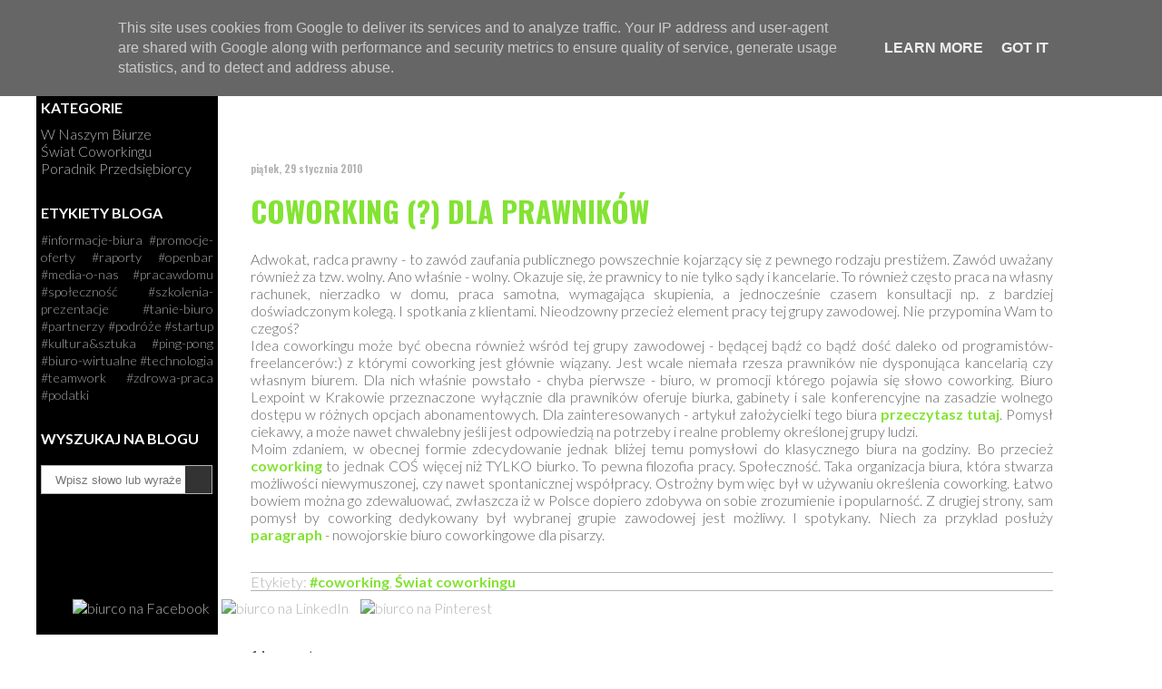

--- FILE ---
content_type: text/html; charset=UTF-8
request_url: https://blog.biurco.pl/2010/01/coworking-dla-prawnikow.html
body_size: 15576
content:
<!DOCTYPE html>
<html dir='ltr' xmlns='http://www.w3.org/1999/xhtml' xmlns:b='http://www.google.com/2005/gml/b' xmlns:data='http://www.google.com/2005/gml/data' xmlns:expr='http://www.google.com/2005/gml/expr'>
<head>
<link href='https://www.blogger.com/static/v1/widgets/2944754296-widget_css_bundle.css' rel='stylesheet' type='text/css'/>
<meta content='text/html; charset=UTF-8' http-equiv='Content-Type'/>
<meta content='blogger' name='generator'/>
<link href='https://blog.biurco.pl/favicon.ico' rel='icon' type='image/x-icon'/>
<link href='https://blog.biurco.pl/2010/01/coworking-dla-prawnikow.html' rel='canonical'/>
<link rel="alternate" type="application/atom+xml" title="coworking blog - Atom" href="https://blog.biurco.pl/feeds/posts/default" />
<link rel="alternate" type="application/rss+xml" title="coworking blog - RSS" href="https://blog.biurco.pl/feeds/posts/default?alt=rss" />
<link rel="service.post" type="application/atom+xml" title="coworking blog - Atom" href="https://www.blogger.com/feeds/8204881389034037704/posts/default" />

<link rel="alternate" type="application/atom+xml" title="coworking blog - Atom" href="https://blog.biurco.pl/feeds/6376540838510378476/comments/default" />
<!--Can't find substitution for tag [blog.ieCssRetrofitLinks]-->
<meta content='https://blog.biurco.pl/2010/01/coworking-dla-prawnikow.html' property='og:url'/>
<meta content='Coworking (?) dla prawników' property='og:title'/>
<meta content='Blog o coworkingu, kulturze współdzielenia, pracy zdalnej i freelancingu.' property='og:description'/>
<title>coworking blog: Coworking (?) dla prawników</title>
<meta content='width=device-width, initial-scale=1, maximum-scale=1' name='viewport'/>
<style id='page-skin-1' type='text/css'><!--
/*
* Blogger Template Style
*
* Simple II
* by Jason Sutter
*/
/* Variable definitions
====================
<Variable name="bgcolor" description="Page Background Color"
type="color" default="#fff">
<Variable name="textcolor" description="Text Color"
type="color" default="#000">
<Variable name="pagetitlecolor" description="Blog Title Color"
type="color" default="#000">
<Variable name="titlecolor" description="Post Title Color"
type="color" default="#000">
<Variable name="footercolor" description="Date and Footer Color"
type="color" default="#555">
<Variable name="linkcolor" description="Link Color"
type="color" default="#58a">
<Variable name="visitedlinkcolor" description="Visited Link Color"
type="color" default="#999"> Used to be #969
<Variable name="bordercolor" description="Border Color"
type="color" default="#999">
<Variable name="bodyfont" description="Text Font"
type="font" default="normal normal 100% Georgia,Serif;">
<Variable name="pagetitlefont" description="Blog Title Font"
type="font"
default="normal bold 200% Georgia,Serif">
<Variable name="startSide" description="Start side in blog language"
type="automatic" default="left">
<Variable name="endSide" description="End side in blog language"
type="automatic" default="right">
*/
body {
margin:0;
font:normal normal 81% Arial, Helvetica, sans-serif;
background:#ffffff;
color:#666666;
text-align:justify;
}
a:link {
color:#83E333;
text-decoration:none;
}
a:visited {
color:#83E333;
text-decoration:none;
}
a:hover {
color:#000000;
text-decoration:underline;
}
a img {
border-width:0;
}
#outer-wrapper {
margin-top: 0px;
margin-right: 0em;
margin-bottom: 0;
margin-left: 1em;
}
/* to jest oryginalne h1 teraz zbędne
h1 {
border-bottom:dotted 1px #999999;
margin-bottom:0px;
color: #000000;
font: normal bold 160% Arial, sans-serif;
}
h1 a, h1 a:link, h1 a:visited {
color: #000000;
}
*/
/* to jest h1 zmienione z oryginalnego h3 */
h1.post-title {
font-size: 200%; /* było 120% */
color: #000000;
text-transform:uppercase;
text-align:left;
}
h2 {
margin:0px;
padding: 0px;
font-size: 110%;
}
#main .widget {
padding-bottom:10px;
margin-bottom:20px;
border-bottom: 1px solid #83E333;
clear: both;
}
#main .Header {
border-bottom-width: 0px;
}
h2.date-header {
padding-top:100px;
color:#b3b3b3;
padding-bottom:0px;
margin-bottom:-40px;
font-size: 70%;
/*border-bottom:1px solid #B3B3B3; dodana linia pod datą posta */
}
h3.post-title {
font-size: 120%;
color: #000000;
text-transform:uppercase;
display:block;
padding-top:2px;
width: 640px;
line-height: 17px;
border-bottom: 1px solid #83E333;
}
.post {
}
.post-footer {
color:#b3b3b3;
padding-top:12px;
}
#comments {
padding-top:30px;
color:#666666;
padding-bottom:0px;
margin-bottom:0px;
font-weight:bold;
}
#comments .comment-footer {
font-size:1em;
font-weight:normal;
color:#b3b3b3;
margin-right:10px;
display:inline;
}
.comment-author {
margin-top: 3%;
}
.comment-body {
font-size:1em;
font-weight:normal;
}
.deleted-comment {
font-style:italic;
color:gray;
}
.comment-link {
margin-left:.6em;
}
.feed-links {
clear: both;
line-height: 2.5em;
}
#blog-pager-newer-link {
float: left;
}
#blog-pager-older-link {
float: right;
}
#blog-pager {
text-align: center;
}
.clear {
clear: both;
}
.profile-img {
float: left;
margin-top: 0;
margin-right: 5px;
margin-bottom: 5px;
margin-left: 0;
}
body#layout #outer-wrapper {
margin-top: 0px;
margin-right: 50px;
margin-bottom: 0;
margin-left: 50px;
}

--></style>
<link href='https://fonts.googleapis.com/css?family=Oswald:400,700,300=latin,latin-ext' rel='stylesheet' type='text/css'/>
<!-- naglówki -->
<link href='https://fonts.googleapis.com/css?family=Lato:400,300,700,400italic,300italic,900,700italic=latin-ext,latin' rel='stylesheet' type='text/css'/>
<!-- tekst -->
<style type='text/css'>
/* <![CDATA[ */

/*______________________________ZMIANY ELEMENTÓW BLOGGERA______________________________*/

#labellll h2 {display:none;} /* ukrycie tytułu zbioru etykiet */
.post-author {display:none;} /* ukrycie autora postu - wszak zawsze to my */
.post-labels {
display:block; 
width:100%; 
border-top: 1px solid #B3B3B3; 
border-bottom: 1px solid #B3B3B3; 
margin-top:20px;
}
a.comment-link {color:#B3B3B3;}


a.blog-pager-newer-link,
a.blog-pager-older-link,
a.home-link {
display:block;
padding: 10px;

background:#B3B3B3;
color:#fff;
}



/*______________________________GLOBALNE______________________________*/

html, body {
background:#FFF;
font-family: 'Lato', sans-serif; /* to czcionka tekstu - nagłówkowa h1-h3 patrz niżej */
font-size: 16px;
font-weight: 300;
height:100%;
width:100%;
margin:0;}

/*_________________________KOLORY BACKGROUND__________000-czarny______*/

.zielony9 {background:#17380B;} /* prawie czarny */
.zielony8 {background:#295613;}
.zielony7 {background:#36791A;}
.zielony6 {background:#3F8D1F;}
.zielony5 {background:#4FA425;}
.zielony4 {background:#59BD29;} /* bazowy zielony */
.zielony3 {background:#6BC530;}
.zielony2 {background:#83e333;} /* bazowy zielony */
.zielony1 {background:#9EFF5A;} /* jasny zielony */

.czarny {background:#000;}


/*________________________SZKIELET STRONY niezmienny w RWD lub dla największej szerokości________________________________________*/

#strona {margin:0 auto;} /* div #strona - obejmuje wszystko jak body */

#naglowek {padding-top:5px; margin-bottom:0px;} /* header #naglowek - ustawienie zdjęcia z tytułem bloga */
#tresc {} /* article #tresc zasadnicza */
#stopka {margin-bottom:20px;} /* footer #stopka */

div.linia {background:url(https://biurco.pl/grafika/line.png) repeat ;height:10px; margin: 40px 0 20px 0;}  /* kolorowa linia pozioma */

div.liniapost {background:url(https://biurco.pl/grafika/line.png) repeat ;height:10px; margin: 5px 0 5px 0;}  /* kolorowa linia pozioma */

#stopka p{text-align:right;}

h1 {
	margin: 40px 0 20px 0;
	color: #83E333;
	text-transform:uppercase;
	font-weight: 700;
	font-size: 35px;
	font-family: 'Oswald', sans-serif; /* zmiana czcionki nagłówkowej */
}

h2, h3 {
	color: #222222;
	font-weight: 700;
	font-size: 23px;
	font-family: 'Oswald', sans-serif; 
	margin: 20px 0 20px 0;
}

.centruj {text-align:center;}
.justuj {text-align:justify;}
.wiekszy {font-weight: bold;}
.mniejszy {font-size: 12px;}

.margines-g {margin-top: 20px;}
.margines-d {margin-bottom: 20px;}

/* formatowanie tekstu wprowadzającego na str głównej */
      .onas{font-weight: bold;font-size: 18px;}

/* linki w tekście zwykłym */
section a {font-weight: bold;}
a:hover{text-decoration:underline;}

/* linki w nagłówkach */
h1 a:hover{text-decoration:none;}

/* listy w tekście zwykłym */
ul.punkt {
	list-style-image: url(grafika/punkt.png);
	margin-left: 28px;
	padding: 0;
}

/* ramka dla wyróżnionego tekstu */
.ramka {border: 20px solid #59BD29; margin: 20px 0 20px 0; padding: 10px; text-align: center;}

/* skalowanie zdjęć na całą szerokość elementu TYLKO z dodaną nową klasą "skaluj" .post-body */
img.skaluj {width:100%;height:auto;} 

/* formatowanie widgetu wyszukiwarki */
      .searchform {display:block; margin: 20px auto 20px auto;}
      .sbox {display:block; width: calc(100% - 52px); height: 30px; border: 1px solid #B3B3B3; border-right:none; float:left; padding: 0px 5px 0px 15px; }

      .sbutton {display:block; width: 30px; height: 32px; 
background:#333; border:1px solid #B3B3B3; border-left:none;
			background-image:url(https://biurco.pl/grafika/lupa30.png);cursor:pointer;}
	 

/* ================================ panel boczny */

  	#panel h4 {color:#fff; margin-top:30px; margin-bottom:10px;}
  	#panel ul.kategorie {list-style: none; margin:0px; padding:0px;}
	#panel ul.kategorie li {margin:0px; padding:0px;}
  	#panel a {color:#B3B3B3;}
	#panel a:hover {color:#83E333;}



@media (min-width: 769px) {  

	#strona{width:100%;margin-top:53px;} /* margin-top dopasowany aby h1 równało z logo */
	.kolumna { margin-left:260px; margin-right: 20px; max-width:900px;} /*  margin-left robi miejsce na czarny panel */
	
	#panel {position:fixed;top:20px;left:40px;bottom:20px; background:#000000;width:200px;border-right:3px solid #ffffff;}
	#logo {margin:25px 0 10px 5px;}
    #logo img {width:190px;}

	#sliderrr-active {} /* SLIDERRR - tylko wielkość rzeczywistego pola aktywacji */
	#sliderrr-button {display:none;} /* SLIDERRR - ukryty przycisk menu górnego */
 	#sliderrr-body {padding: 5px;} /* SLIDERRR - wygląd pokazanego pola na treść */
	#sliderrr-out {display:none;} /* SLIDERRR - ukryty przycisk zamykania */


	#socialmedia{position:fixed;bottom:40px; margin-left:30px;}
	a.sm img {margin: 0 5px 0 5px; width: 33px; height: 33px;} /* elementy socialmedia */
	
	/* okazjonalne piktogramy-odnośniki w polach menu*/
a.promo img, a.cowtorking img {width: 150px; margin-top:50px; margin-left:20px;}

}

/* ================================ panel górny = szerokość na treść do 768px */
@media (max-width: 768px) {

	#strona{width:100%;margin-top:120px;} /* margin-top robi miejsce na górne menu_trigger */
	.kolumna {padding:10px;}
	
	#panel {position:fixed;top:0;left:0;background:#000000;width:100%;}
		
    #logo {margin:5px 5px 10px 5px;}
    #logo img {width:190px;}
	#logo{float:left;} /* aby ikony sm ustawiły sie po prawej */
	
	#sliderrr-active {display:block; width:40px; height:40px;} /* SLIDERRR - tylko wielkość rzeczywistego pola aktywacji */
	#sliderrr-button {display:block; width:40px; height:40px; float:right; background:url(https://biurco.pl/grafika/sliderrr-menu.png) ;cursor:pointer;} /* SLIDERRR - pokazany przycisk menu górnego */
 	#sliderrr-body {display: none; width:100vw; height: 100vh; padding:5px; padding-top:90px;} /* SLIDERRR - wygląd ukrytego pola na treść */
	#sliderrr-out {display:block; width:40px; height:40px; float:right; margin-top:-40px; background:url(https://biurco.pl/grafika/sliderrr-out.png) ;cursor:pointer;} /* SLIDERRR - pokazany przycisk zamykania */
	#sliderrr-activ:hover > #sliderrr-body {display: block;} /* SLIDERRR - tylko warunek aktywacji i pokazania sliderrr-body */
	

	#socialmedia{ margin-top:18px;} /* zsunięcie niżej ikon sm aby równały z logo */
	a.sm img {margin: 0 1px 0 2px; width: 33px; height: 33px;} /* elementy socialmedia */

	a.promo img {width: 80px; position: absolute; top: -20px; right:20px; } /* zmiana miejsca wyświetlania = przy górnym pasku menu*/
	a.cowtorking img {width: 80px; position: absolute; top: -40px; right:90px; }
	
#naglowek img {width:90%;height:auto;} /* skalowanie zdjęcia tytułu bloga */
#naglowek {padding-top:0px; margin-bottom:0px;} /* header #naglowek - zmiana ustawienie zdjęcia z tytułem bloga */

}

/* ================================poniżej 560px szerokości */
@media (max-width: 560px) {
	a.promo, a.cowtorking {display:none;} /* rezygnacja z wyświetlania elementów obok menu*/
}

/* ================================DRUKOWANIE */
@media print {
 header#naglowek:before {content: "BLOG WARSZAWSKIEGO BIURA COWORKINGOWEGO BIURCO.PL";}
header#naglowek img {display:none;}
#stopka {display:none;}
#panel {display:none;}
.post-body img {display:none;} /* nie drukuj obrazów w treści wpisu*/
.cloud-label-widget-content {display:none;} /* nie drukuj chmury tagów */
.post-footer {display:none;} /* nie drukuj stopki wpisu */
.BlogArchive {display:none;} /* nie drukuj spisu wpisów */
.Subscribe {display:none;} /* nie drukuj subskrybcji */
}

/* ]]> */
</style>
<!-- weryfikacja witryny -->
<meta content='cshd2O4JNh6s5ijOuUMiN9_lNmugsW46y3-UbOG5B9g' name='google-site-verification'/>
<meta content='General' name='rating'/>
<meta content='all' name='robots'/>
<meta content='all' name='googlebot'/>
<meta content='all' name='msnbot'/>
<script type='text/javascript'>

  var _gaq = _gaq || [];
  _gaq.push(['_setAccount', 'UA-10925040-6']);
  _gaq.push(['_trackPageview']);

  (function() {
    var ga = document.createElement('script'); ga.type = 'text/javascript'; ga.async = true;
    ga.src = ('https:' == document.location.protocol ? 'https://ssl' : 'http://www') + '.google-analytics.com/ga.js';
    var s = document.getElementsByTagName('script')[0]; s.parentNode.insertBefore(ga, s);
  })();

</script>
<link href='https://www.blogger.com/dyn-css/authorization.css?targetBlogID=8204881389034037704&amp;zx=cbad637c-0b65-4b78-8da6-57f990fe16a1' media='none' onload='if(media!=&#39;all&#39;)media=&#39;all&#39;' rel='stylesheet'/><noscript><link href='https://www.blogger.com/dyn-css/authorization.css?targetBlogID=8204881389034037704&amp;zx=cbad637c-0b65-4b78-8da6-57f990fe16a1' rel='stylesheet'/></noscript>
<meta name='google-adsense-platform-account' content='ca-host-pub-1556223355139109'/>
<meta name='google-adsense-platform-domain' content='blogspot.com'/>

<script type="text/javascript" language="javascript">
  // Supply ads personalization default for EEA readers
  // See https://www.blogger.com/go/adspersonalization
  adsbygoogle = window.adsbygoogle || [];
  if (typeof adsbygoogle.requestNonPersonalizedAds === 'undefined') {
    adsbygoogle.requestNonPersonalizedAds = 1;
  }
</script>


</head>
<body><div id='strona'>
<!-- ////////////////////////////////////////////////////////////////////////////////////////////////////////////////////////// -->
<header id='naglowek'>
<!-- ////////////////////////////////////////////////////////////////////////////////////////////////////////////////////////// -->
<!-- <strong class='kolumna'><a alt='strona główna bloga' href='https://blog.biurco.pl'><img alt='coworking-blog' src='https://biurco.pl/grafika/coworking-blog.png'/></a></strong>nazwa bloga -->
<!-- treść wyświetlana przy spełnionym warunku - strona główna -->
</header>
<!-- ////////////////////////////////////////////////////////////////////////////////////////////////////////////////////////// -->
<article id='tresc'>
<!-- ////////////////////////////////////////////////////////////////////////////////////////////////////////////////////////// -->
<!-- <div class='linia'/>__________________________________________ -->
<section class='kolumna'><!-- //////////////////////////////////////////////// oryginalne widgety bloggera -->
<div id='outer-wrapper'>
<!-- ============================ div dla całego bloggera -->
<div class='main section' id='main'><div class='widget Blog' data-version='1' id='Blog1'>
<div class='blog-posts hfeed'>

          <div class="date-outer">
        
<h2 class='date-header'><span>piątek, 29 stycznia 2010</span></h2>
<div class='liniapost'></div>

          <div class="date-posts">
        
<div class='post-outer'>
<div class='post hentry'>
<a name='6376540838510378476'></a>
<h1 class='post-title entry-title'>
<a href='https://blog.biurco.pl/2010/01/coworking-dla-prawnikow.html'>Coworking (?) dla prawników</a>
</h1>
<div class='post-header-line-1'></div>
<div class='post-body entry-content'>
Adwokat, radca prawny - to zawód zaufania publicznego powszechnie kojarzący się z pewnego rodzaju prestiżem. Zawód uważany również za tzw. wolny. Ano właśnie - wolny. Okazuje się, że prawnicy to nie tylko sądy i kancelarie. To również często praca na własny rachunek, nierzadko w domu, praca samotna, wymagająca skupienia, a jednocześnie czasem konsultacji np. z bardziej doświadczonym kolegą. I spotkania z klientami. Nieodzowny przecież element pracy tej grupy zawodowej. Nie przypomina Wam to czegoś?<br />Idea coworkingu może być obecna również wśród tej grupy zawodowej - będącej bądź co bądź dość daleko od programistów-freelancerów:) z którymi coworking jest głównie wiązany. Jest wcale niemała rzesza prawników nie dysponująca kancelarią czy własnym biurem. Dla nich właśnie powstało - chyba pierwsze - biuro, w promocji którego pojawia się słowo coworking. Biuro Lexpoint w Krakowie przeznaczone wyłącznie dla prawników oferuje biurka, gabinety i sale konferencyjne na zasadzie wolnego dostępu w różnych opcjach abonamentowych. Dla zainteresowanych - artykuł założycielki tego biura <a href="http://www.prawnik.pl/na-goraco/felietony/114850,-Coworking-Nowy-pomysl-na-wlasna-kancelarie.html" onfocus="blur(this)" target="blank">przeczytasz tutaj</a>. Pomysł ciekawy, a może nawet chwalebny jeśli jest odpowiedzią na potrzeby i realne problemy określonej grupy ludzi.<br />Moim zdaniem, w obecnej formie zdecydowanie jednak bliżej temu pomysłowi do klasycznego biura na godziny. Bo przecież <a href="http://www.coworking-warszawa.pl" target="blank">coworking</a> to jednak COŚ więcej niż TYLKO biurko. To pewna filozofia pracy. Społeczność. Taka organizacja biura, która stwarza możliwości niewymuszonej, czy nawet spontanicznej współpracy. Ostrożny bym więc był w używaniu określenia coworking. Łatwo bowiem można go zdewaluować, zwłaszcza iż w Polsce dopiero zdobywa on sobie zrozumienie i popularność. Z drugiej strony, sam pomysł by coworking dedykowany był wybranej grupie zawodowej jest możliwy. I spotykany. Niech za przyklad posłuży <a href="http://www.paragraphny.com/" onfocus="blur(this)" target="blank">paragraph</a> - nowojorskie biuro coworkingowe dla pisarzy.
<div style='clear: both;'></div>
</div>
<div class='post-footer'>
<div class='post-footer-line post-footer-line-1'><span class='post-author vcard'>
Autor:
<span class='fn'>biurco</span>
</span>
<span class='post-icons'>
</span>
<span class='post-comment-link'>
</span>
</div>
<div class='post-footer-line post-footer-line-2'><span class='post-labels'>
Etykiety:
<a href='https://blog.biurco.pl/search/label/%23coworking' rel='tag'>#coworking</a>,
<a href='https://blog.biurco.pl/search/label/%C5%9Awiat%20coworkingu' rel='tag'>Świat coworkingu</a>
</span>
</div>
<div class='post-footer-line post-footer-line-3'></div>
</div>
</div>
<div class='comments' id='comments'>
<a name='comments'></a>
<h4>1 komentarz:</h4>
<div class='comments-content'>
<script async='async' src='' type='text/javascript'></script>
<script type='text/javascript'>
    (function() {
      var items = null;
      var msgs = null;
      var config = {};

// <![CDATA[
      var cursor = null;
      if (items && items.length > 0) {
        cursor = parseInt(items[items.length - 1].timestamp) + 1;
      }

      var bodyFromEntry = function(entry) {
        var text = (entry &&
                    ((entry.content && entry.content.$t) ||
                     (entry.summary && entry.summary.$t))) ||
            '';
        if (entry && entry.gd$extendedProperty) {
          for (var k in entry.gd$extendedProperty) {
            if (entry.gd$extendedProperty[k].name == 'blogger.contentRemoved') {
              return '<span class="deleted-comment">' + text + '</span>';
            }
          }
        }
        return text;
      }

      var parse = function(data) {
        cursor = null;
        var comments = [];
        if (data && data.feed && data.feed.entry) {
          for (var i = 0, entry; entry = data.feed.entry[i]; i++) {
            var comment = {};
            // comment ID, parsed out of the original id format
            var id = /blog-(\d+).post-(\d+)/.exec(entry.id.$t);
            comment.id = id ? id[2] : null;
            comment.body = bodyFromEntry(entry);
            comment.timestamp = Date.parse(entry.published.$t) + '';
            if (entry.author && entry.author.constructor === Array) {
              var auth = entry.author[0];
              if (auth) {
                comment.author = {
                  name: (auth.name ? auth.name.$t : undefined),
                  profileUrl: (auth.uri ? auth.uri.$t : undefined),
                  avatarUrl: (auth.gd$image ? auth.gd$image.src : undefined)
                };
              }
            }
            if (entry.link) {
              if (entry.link[2]) {
                comment.link = comment.permalink = entry.link[2].href;
              }
              if (entry.link[3]) {
                var pid = /.*comments\/default\/(\d+)\?.*/.exec(entry.link[3].href);
                if (pid && pid[1]) {
                  comment.parentId = pid[1];
                }
              }
            }
            comment.deleteclass = 'item-control blog-admin';
            if (entry.gd$extendedProperty) {
              for (var k in entry.gd$extendedProperty) {
                if (entry.gd$extendedProperty[k].name == 'blogger.itemClass') {
                  comment.deleteclass += ' ' + entry.gd$extendedProperty[k].value;
                } else if (entry.gd$extendedProperty[k].name == 'blogger.displayTime') {
                  comment.displayTime = entry.gd$extendedProperty[k].value;
                }
              }
            }
            comments.push(comment);
          }
        }
        return comments;
      };

      var paginator = function(callback) {
        if (hasMore()) {
          var url = config.feed + '?alt=json&v=2&orderby=published&reverse=false&max-results=50';
          if (cursor) {
            url += '&published-min=' + new Date(cursor).toISOString();
          }
          window.bloggercomments = function(data) {
            var parsed = parse(data);
            cursor = parsed.length < 50 ? null
                : parseInt(parsed[parsed.length - 1].timestamp) + 1
            callback(parsed);
            window.bloggercomments = null;
          }
          url += '&callback=bloggercomments';
          var script = document.createElement('script');
          script.type = 'text/javascript';
          script.src = url;
          document.getElementsByTagName('head')[0].appendChild(script);
        }
      };
      var hasMore = function() {
        return !!cursor;
      };
      var getMeta = function(key, comment) {
        if ('iswriter' == key) {
          var matches = !!comment.author
              && comment.author.name == config.authorName
              && comment.author.profileUrl == config.authorUrl;
          return matches ? 'true' : '';
        } else if ('deletelink' == key) {
          return config.baseUri + '/comment/delete/'
               + config.blogId + '/' + comment.id;
        } else if ('deleteclass' == key) {
          return comment.deleteclass;
        }
        return '';
      };

      var replybox = null;
      var replyUrlParts = null;
      var replyParent = undefined;

      var onReply = function(commentId, domId) {
        if (replybox == null) {
          // lazily cache replybox, and adjust to suit this style:
          replybox = document.getElementById('comment-editor');
          if (replybox != null) {
            replybox.height = '250px';
            replybox.style.display = 'block';
            replyUrlParts = replybox.src.split('#');
          }
        }
        if (replybox && (commentId !== replyParent)) {
          replybox.src = '';
          document.getElementById(domId).insertBefore(replybox, null);
          replybox.src = replyUrlParts[0]
              + (commentId ? '&parentID=' + commentId : '')
              + '#' + replyUrlParts[1];
          replyParent = commentId;
        }
      };

      var hash = (window.location.hash || '#').substring(1);
      var startThread, targetComment;
      if (/^comment-form_/.test(hash)) {
        startThread = hash.substring('comment-form_'.length);
      } else if (/^c[0-9]+$/.test(hash)) {
        targetComment = hash.substring(1);
      }

      // Configure commenting API:
      var configJso = {
        'maxDepth': config.maxThreadDepth
      };
      var provider = {
        'id': config.postId,
        'data': items,
        'loadNext': paginator,
        'hasMore': hasMore,
        'getMeta': getMeta,
        'onReply': onReply,
        'rendered': true,
        'initComment': targetComment,
        'initReplyThread': startThread,
        'config': configJso,
        'messages': msgs
      };

      var render = function() {
        if (window.goog && window.goog.comments) {
          var holder = document.getElementById('comment-holder');
          window.goog.comments.render(holder, provider);
        }
      };

      // render now, or queue to render when library loads:
      if (window.goog && window.goog.comments) {
        render();
      } else {
        window.goog = window.goog || {};
        window.goog.comments = window.goog.comments || {};
        window.goog.comments.loadQueue = window.goog.comments.loadQueue || [];
        window.goog.comments.loadQueue.push(render);
      }
    })();
// ]]>
  </script>
<div id='comment-holder'>
<div class="comment-thread toplevel-thread"><ol id="top-ra"><li class="comment" id="c3232034055326727426"><div class="avatar-image-container"><img src="" alt=""/></div><div class="comment-block"><div class="comment-header"><cite class="user"><a href="https://www.blogger.com/profile/12983144555895821382" rel="nofollow">biurco</a></cite><span class="icon user blog-author"></span><span class="datetime secondary-text"><a rel="nofollow" href="https://blog.biurco.pl/2010/01/coworking-dla-prawnikow.html?showComment=1266999565676#c3232034055326727426">24 lutego 2010 09:19</a></span></div><p class="comment-content">O rzeczonym biurze dla prawników, a przy okazji również o biurze coworkingowym otwartym na wszystkie zawody - jak my. <a href="//www.youtube.com/watch?v=Wxn1-UEyiVs" rel="nofollow">Zobacz w Kronice Krakowskiej na YouTube</a></p><span class="comment-actions secondary-text"><a class="comment-reply" target="_self" data-comment-id="3232034055326727426">Odpowiedz</a><span class="item-control blog-admin blog-admin pid-1958712242"><a target="_self" href="https://www.blogger.com/comment/delete/8204881389034037704/3232034055326727426">Usuń</a></span></span></div><div class="comment-replies"><div id="c3232034055326727426-rt" class="comment-thread inline-thread hidden"><span class="thread-toggle thread-expanded"><span class="thread-arrow"></span><span class="thread-count"><a target="_self">Odpowiedzi</a></span></span><ol id="c3232034055326727426-ra" class="thread-chrome thread-expanded"><div></div><div id="c3232034055326727426-continue" class="continue"><a class="comment-reply" target="_self" data-comment-id="3232034055326727426">Odpowiedz</a></div></ol></div></div><div class="comment-replybox-single" id="c3232034055326727426-ce"></div></li></ol><div id="top-continue" class="continue"><a class="comment-reply" target="_self">Dodaj komentarz</a></div><div class="comment-replybox-thread" id="top-ce"></div><div class="loadmore hidden" data-post-id="6376540838510378476"><a target="_self">Wczytaj więcej...</a></div></div>
</div>
</div>
<p class='comment-footer'>
<div class='comment-form'>
<a name='comment-form'></a>
<p>
</p>
<a href='https://www.blogger.com/comment/frame/8204881389034037704?po=6376540838510378476&hl=pl&saa=85391&origin=https://blog.biurco.pl' id='comment-editor-src'></a>
<iframe allowtransparency='true' class='blogger-iframe-colorize blogger-comment-from-post' frameborder='0' height='410px' id='comment-editor' name='comment-editor' src='' width='100%'></iframe>
<script src='https://www.blogger.com/static/v1/jsbin/2830521187-comment_from_post_iframe.js' type='text/javascript'></script>
<script type='text/javascript'>
      BLOG_CMT_createIframe('https://www.blogger.com/rpc_relay.html');
    </script>
</div>
</p>
<div id='backlinks-container'>
<div id='Blog1_backlinks-container'>
</div>
</div>
</div>
</div>

        </div></div>
      
</div>
<div class='blog-pager' id='blog-pager'>
<span id='blog-pager-newer-link'>
<a class='blog-pager-newer-link' href='https://blog.biurco.pl/2010/02/akademickie-inkubatory.html' id='Blog1_blog-pager-newer-link' title='Nowszy post'>Nowszy post</a>
</span>
<span id='blog-pager-older-link'>
<a class='blog-pager-older-link' href='https://blog.biurco.pl/2010/01/jeszcze-jeden-sposob-na.html' id='Blog1_blog-pager-older-link' title='Starszy post'>Starszy post</a>
</span>
<a class='home-link' href='https://blog.biurco.pl/'>Strona główna</a>
</div>
<div class='clear'></div>
<div class='post-feeds'>
<div class='feed-links'>
Subskrybuj:
<a class='feed-link' href='https://blog.biurco.pl/feeds/6376540838510378476/comments/default' target='_blank' type='application/atom+xml'>Komentarze do posta (Atom)</a>
</div>
</div>
</div></div>
<!-- ============================ end sekcja main dla całego bloggera -->
</div>
<!-- ============================ end div outer-wrapper' dla całego bloggera -->
</section>
<div class='linia'></div><!-- __________________________________________ -->
<section class='kolumna'>
<div class='section' id='archiveeee-subscripttt'><div class='widget BlogArchive' data-version='1' id='BlogArchive1'>
<h2>Archiwum</h2>
<div class='widget-content'>
<div id='ArchiveList'>
<div id='BlogArchive1_ArchiveList'>
<ul class='hierarchy'>
<li class='archivedate collapsed'>
<a class='toggle' href='javascript:void(0)'>
<span class='zippy'>

        &#9658;&#160;
      
</span>
</a>
<a class='post-count-link' href='https://blog.biurco.pl/2025/'>
2025
</a>
<span class='post-count' dir='ltr'>(9)</span>
<ul class='hierarchy'>
<li class='archivedate collapsed'>
<a class='toggle' href='javascript:void(0)'>
<span class='zippy'>

        &#9658;&#160;
      
</span>
</a>
<a class='post-count-link' href='https://blog.biurco.pl/2025/11/'>
listopada 2025
</a>
<span class='post-count' dir='ltr'>(1)</span>
</li>
</ul>
<ul class='hierarchy'>
<li class='archivedate collapsed'>
<a class='toggle' href='javascript:void(0)'>
<span class='zippy'>

        &#9658;&#160;
      
</span>
</a>
<a class='post-count-link' href='https://blog.biurco.pl/2025/10/'>
października 2025
</a>
<span class='post-count' dir='ltr'>(1)</span>
</li>
</ul>
<ul class='hierarchy'>
<li class='archivedate collapsed'>
<a class='toggle' href='javascript:void(0)'>
<span class='zippy'>

        &#9658;&#160;
      
</span>
</a>
<a class='post-count-link' href='https://blog.biurco.pl/2025/09/'>
września 2025
</a>
<span class='post-count' dir='ltr'>(1)</span>
</li>
</ul>
<ul class='hierarchy'>
<li class='archivedate collapsed'>
<a class='toggle' href='javascript:void(0)'>
<span class='zippy'>

        &#9658;&#160;
      
</span>
</a>
<a class='post-count-link' href='https://blog.biurco.pl/2025/07/'>
lipca 2025
</a>
<span class='post-count' dir='ltr'>(1)</span>
</li>
</ul>
<ul class='hierarchy'>
<li class='archivedate collapsed'>
<a class='toggle' href='javascript:void(0)'>
<span class='zippy'>

        &#9658;&#160;
      
</span>
</a>
<a class='post-count-link' href='https://blog.biurco.pl/2025/05/'>
maja 2025
</a>
<span class='post-count' dir='ltr'>(1)</span>
</li>
</ul>
<ul class='hierarchy'>
<li class='archivedate collapsed'>
<a class='toggle' href='javascript:void(0)'>
<span class='zippy'>

        &#9658;&#160;
      
</span>
</a>
<a class='post-count-link' href='https://blog.biurco.pl/2025/04/'>
kwietnia 2025
</a>
<span class='post-count' dir='ltr'>(1)</span>
</li>
</ul>
<ul class='hierarchy'>
<li class='archivedate collapsed'>
<a class='toggle' href='javascript:void(0)'>
<span class='zippy'>

        &#9658;&#160;
      
</span>
</a>
<a class='post-count-link' href='https://blog.biurco.pl/2025/03/'>
marca 2025
</a>
<span class='post-count' dir='ltr'>(1)</span>
</li>
</ul>
<ul class='hierarchy'>
<li class='archivedate collapsed'>
<a class='toggle' href='javascript:void(0)'>
<span class='zippy'>

        &#9658;&#160;
      
</span>
</a>
<a class='post-count-link' href='https://blog.biurco.pl/2025/02/'>
lutego 2025
</a>
<span class='post-count' dir='ltr'>(1)</span>
</li>
</ul>
<ul class='hierarchy'>
<li class='archivedate collapsed'>
<a class='toggle' href='javascript:void(0)'>
<span class='zippy'>

        &#9658;&#160;
      
</span>
</a>
<a class='post-count-link' href='https://blog.biurco.pl/2025/01/'>
stycznia 2025
</a>
<span class='post-count' dir='ltr'>(1)</span>
</li>
</ul>
</li>
</ul>
<ul class='hierarchy'>
<li class='archivedate collapsed'>
<a class='toggle' href='javascript:void(0)'>
<span class='zippy'>

        &#9658;&#160;
      
</span>
</a>
<a class='post-count-link' href='https://blog.biurco.pl/2024/'>
2024
</a>
<span class='post-count' dir='ltr'>(8)</span>
<ul class='hierarchy'>
<li class='archivedate collapsed'>
<a class='toggle' href='javascript:void(0)'>
<span class='zippy'>

        &#9658;&#160;
      
</span>
</a>
<a class='post-count-link' href='https://blog.biurco.pl/2024/11/'>
listopada 2024
</a>
<span class='post-count' dir='ltr'>(1)</span>
</li>
</ul>
<ul class='hierarchy'>
<li class='archivedate collapsed'>
<a class='toggle' href='javascript:void(0)'>
<span class='zippy'>

        &#9658;&#160;
      
</span>
</a>
<a class='post-count-link' href='https://blog.biurco.pl/2024/10/'>
października 2024
</a>
<span class='post-count' dir='ltr'>(1)</span>
</li>
</ul>
<ul class='hierarchy'>
<li class='archivedate collapsed'>
<a class='toggle' href='javascript:void(0)'>
<span class='zippy'>

        &#9658;&#160;
      
</span>
</a>
<a class='post-count-link' href='https://blog.biurco.pl/2024/07/'>
lipca 2024
</a>
<span class='post-count' dir='ltr'>(1)</span>
</li>
</ul>
<ul class='hierarchy'>
<li class='archivedate collapsed'>
<a class='toggle' href='javascript:void(0)'>
<span class='zippy'>

        &#9658;&#160;
      
</span>
</a>
<a class='post-count-link' href='https://blog.biurco.pl/2024/04/'>
kwietnia 2024
</a>
<span class='post-count' dir='ltr'>(1)</span>
</li>
</ul>
<ul class='hierarchy'>
<li class='archivedate collapsed'>
<a class='toggle' href='javascript:void(0)'>
<span class='zippy'>

        &#9658;&#160;
      
</span>
</a>
<a class='post-count-link' href='https://blog.biurco.pl/2024/03/'>
marca 2024
</a>
<span class='post-count' dir='ltr'>(1)</span>
</li>
</ul>
<ul class='hierarchy'>
<li class='archivedate collapsed'>
<a class='toggle' href='javascript:void(0)'>
<span class='zippy'>

        &#9658;&#160;
      
</span>
</a>
<a class='post-count-link' href='https://blog.biurco.pl/2024/02/'>
lutego 2024
</a>
<span class='post-count' dir='ltr'>(2)</span>
</li>
</ul>
<ul class='hierarchy'>
<li class='archivedate collapsed'>
<a class='toggle' href='javascript:void(0)'>
<span class='zippy'>

        &#9658;&#160;
      
</span>
</a>
<a class='post-count-link' href='https://blog.biurco.pl/2024/01/'>
stycznia 2024
</a>
<span class='post-count' dir='ltr'>(1)</span>
</li>
</ul>
</li>
</ul>
<ul class='hierarchy'>
<li class='archivedate collapsed'>
<a class='toggle' href='javascript:void(0)'>
<span class='zippy'>

        &#9658;&#160;
      
</span>
</a>
<a class='post-count-link' href='https://blog.biurco.pl/2023/'>
2023
</a>
<span class='post-count' dir='ltr'>(7)</span>
<ul class='hierarchy'>
<li class='archivedate collapsed'>
<a class='toggle' href='javascript:void(0)'>
<span class='zippy'>

        &#9658;&#160;
      
</span>
</a>
<a class='post-count-link' href='https://blog.biurco.pl/2023/11/'>
listopada 2023
</a>
<span class='post-count' dir='ltr'>(1)</span>
</li>
</ul>
<ul class='hierarchy'>
<li class='archivedate collapsed'>
<a class='toggle' href='javascript:void(0)'>
<span class='zippy'>

        &#9658;&#160;
      
</span>
</a>
<a class='post-count-link' href='https://blog.biurco.pl/2023/07/'>
lipca 2023
</a>
<span class='post-count' dir='ltr'>(1)</span>
</li>
</ul>
<ul class='hierarchy'>
<li class='archivedate collapsed'>
<a class='toggle' href='javascript:void(0)'>
<span class='zippy'>

        &#9658;&#160;
      
</span>
</a>
<a class='post-count-link' href='https://blog.biurco.pl/2023/05/'>
maja 2023
</a>
<span class='post-count' dir='ltr'>(1)</span>
</li>
</ul>
<ul class='hierarchy'>
<li class='archivedate collapsed'>
<a class='toggle' href='javascript:void(0)'>
<span class='zippy'>

        &#9658;&#160;
      
</span>
</a>
<a class='post-count-link' href='https://blog.biurco.pl/2023/03/'>
marca 2023
</a>
<span class='post-count' dir='ltr'>(2)</span>
</li>
</ul>
<ul class='hierarchy'>
<li class='archivedate collapsed'>
<a class='toggle' href='javascript:void(0)'>
<span class='zippy'>

        &#9658;&#160;
      
</span>
</a>
<a class='post-count-link' href='https://blog.biurco.pl/2023/02/'>
lutego 2023
</a>
<span class='post-count' dir='ltr'>(1)</span>
</li>
</ul>
<ul class='hierarchy'>
<li class='archivedate collapsed'>
<a class='toggle' href='javascript:void(0)'>
<span class='zippy'>

        &#9658;&#160;
      
</span>
</a>
<a class='post-count-link' href='https://blog.biurco.pl/2023/01/'>
stycznia 2023
</a>
<span class='post-count' dir='ltr'>(1)</span>
</li>
</ul>
</li>
</ul>
<ul class='hierarchy'>
<li class='archivedate collapsed'>
<a class='toggle' href='javascript:void(0)'>
<span class='zippy'>

        &#9658;&#160;
      
</span>
</a>
<a class='post-count-link' href='https://blog.biurco.pl/2022/'>
2022
</a>
<span class='post-count' dir='ltr'>(8)</span>
<ul class='hierarchy'>
<li class='archivedate collapsed'>
<a class='toggle' href='javascript:void(0)'>
<span class='zippy'>

        &#9658;&#160;
      
</span>
</a>
<a class='post-count-link' href='https://blog.biurco.pl/2022/12/'>
grudnia 2022
</a>
<span class='post-count' dir='ltr'>(1)</span>
</li>
</ul>
<ul class='hierarchy'>
<li class='archivedate collapsed'>
<a class='toggle' href='javascript:void(0)'>
<span class='zippy'>

        &#9658;&#160;
      
</span>
</a>
<a class='post-count-link' href='https://blog.biurco.pl/2022/10/'>
października 2022
</a>
<span class='post-count' dir='ltr'>(2)</span>
</li>
</ul>
<ul class='hierarchy'>
<li class='archivedate collapsed'>
<a class='toggle' href='javascript:void(0)'>
<span class='zippy'>

        &#9658;&#160;
      
</span>
</a>
<a class='post-count-link' href='https://blog.biurco.pl/2022/09/'>
września 2022
</a>
<span class='post-count' dir='ltr'>(1)</span>
</li>
</ul>
<ul class='hierarchy'>
<li class='archivedate collapsed'>
<a class='toggle' href='javascript:void(0)'>
<span class='zippy'>

        &#9658;&#160;
      
</span>
</a>
<a class='post-count-link' href='https://blog.biurco.pl/2022/08/'>
sierpnia 2022
</a>
<span class='post-count' dir='ltr'>(1)</span>
</li>
</ul>
<ul class='hierarchy'>
<li class='archivedate collapsed'>
<a class='toggle' href='javascript:void(0)'>
<span class='zippy'>

        &#9658;&#160;
      
</span>
</a>
<a class='post-count-link' href='https://blog.biurco.pl/2022/04/'>
kwietnia 2022
</a>
<span class='post-count' dir='ltr'>(1)</span>
</li>
</ul>
<ul class='hierarchy'>
<li class='archivedate collapsed'>
<a class='toggle' href='javascript:void(0)'>
<span class='zippy'>

        &#9658;&#160;
      
</span>
</a>
<a class='post-count-link' href='https://blog.biurco.pl/2022/02/'>
lutego 2022
</a>
<span class='post-count' dir='ltr'>(1)</span>
</li>
</ul>
<ul class='hierarchy'>
<li class='archivedate collapsed'>
<a class='toggle' href='javascript:void(0)'>
<span class='zippy'>

        &#9658;&#160;
      
</span>
</a>
<a class='post-count-link' href='https://blog.biurco.pl/2022/01/'>
stycznia 2022
</a>
<span class='post-count' dir='ltr'>(1)</span>
</li>
</ul>
</li>
</ul>
<ul class='hierarchy'>
<li class='archivedate collapsed'>
<a class='toggle' href='javascript:void(0)'>
<span class='zippy'>

        &#9658;&#160;
      
</span>
</a>
<a class='post-count-link' href='https://blog.biurco.pl/2021/'>
2021
</a>
<span class='post-count' dir='ltr'>(3)</span>
<ul class='hierarchy'>
<li class='archivedate collapsed'>
<a class='toggle' href='javascript:void(0)'>
<span class='zippy'>

        &#9658;&#160;
      
</span>
</a>
<a class='post-count-link' href='https://blog.biurco.pl/2021/12/'>
grudnia 2021
</a>
<span class='post-count' dir='ltr'>(1)</span>
</li>
</ul>
<ul class='hierarchy'>
<li class='archivedate collapsed'>
<a class='toggle' href='javascript:void(0)'>
<span class='zippy'>

        &#9658;&#160;
      
</span>
</a>
<a class='post-count-link' href='https://blog.biurco.pl/2021/04/'>
kwietnia 2021
</a>
<span class='post-count' dir='ltr'>(1)</span>
</li>
</ul>
<ul class='hierarchy'>
<li class='archivedate collapsed'>
<a class='toggle' href='javascript:void(0)'>
<span class='zippy'>

        &#9658;&#160;
      
</span>
</a>
<a class='post-count-link' href='https://blog.biurco.pl/2021/03/'>
marca 2021
</a>
<span class='post-count' dir='ltr'>(1)</span>
</li>
</ul>
</li>
</ul>
<ul class='hierarchy'>
<li class='archivedate collapsed'>
<a class='toggle' href='javascript:void(0)'>
<span class='zippy'>

        &#9658;&#160;
      
</span>
</a>
<a class='post-count-link' href='https://blog.biurco.pl/2020/'>
2020
</a>
<span class='post-count' dir='ltr'>(1)</span>
<ul class='hierarchy'>
<li class='archivedate collapsed'>
<a class='toggle' href='javascript:void(0)'>
<span class='zippy'>

        &#9658;&#160;
      
</span>
</a>
<a class='post-count-link' href='https://blog.biurco.pl/2020/03/'>
marca 2020
</a>
<span class='post-count' dir='ltr'>(1)</span>
</li>
</ul>
</li>
</ul>
<ul class='hierarchy'>
<li class='archivedate collapsed'>
<a class='toggle' href='javascript:void(0)'>
<span class='zippy'>

        &#9658;&#160;
      
</span>
</a>
<a class='post-count-link' href='https://blog.biurco.pl/2019/'>
2019
</a>
<span class='post-count' dir='ltr'>(3)</span>
<ul class='hierarchy'>
<li class='archivedate collapsed'>
<a class='toggle' href='javascript:void(0)'>
<span class='zippy'>

        &#9658;&#160;
      
</span>
</a>
<a class='post-count-link' href='https://blog.biurco.pl/2019/09/'>
września 2019
</a>
<span class='post-count' dir='ltr'>(1)</span>
</li>
</ul>
<ul class='hierarchy'>
<li class='archivedate collapsed'>
<a class='toggle' href='javascript:void(0)'>
<span class='zippy'>

        &#9658;&#160;
      
</span>
</a>
<a class='post-count-link' href='https://blog.biurco.pl/2019/06/'>
czerwca 2019
</a>
<span class='post-count' dir='ltr'>(1)</span>
</li>
</ul>
<ul class='hierarchy'>
<li class='archivedate collapsed'>
<a class='toggle' href='javascript:void(0)'>
<span class='zippy'>

        &#9658;&#160;
      
</span>
</a>
<a class='post-count-link' href='https://blog.biurco.pl/2019/04/'>
kwietnia 2019
</a>
<span class='post-count' dir='ltr'>(1)</span>
</li>
</ul>
</li>
</ul>
<ul class='hierarchy'>
<li class='archivedate collapsed'>
<a class='toggle' href='javascript:void(0)'>
<span class='zippy'>

        &#9658;&#160;
      
</span>
</a>
<a class='post-count-link' href='https://blog.biurco.pl/2018/'>
2018
</a>
<span class='post-count' dir='ltr'>(3)</span>
<ul class='hierarchy'>
<li class='archivedate collapsed'>
<a class='toggle' href='javascript:void(0)'>
<span class='zippy'>

        &#9658;&#160;
      
</span>
</a>
<a class='post-count-link' href='https://blog.biurco.pl/2018/09/'>
września 2018
</a>
<span class='post-count' dir='ltr'>(1)</span>
</li>
</ul>
<ul class='hierarchy'>
<li class='archivedate collapsed'>
<a class='toggle' href='javascript:void(0)'>
<span class='zippy'>

        &#9658;&#160;
      
</span>
</a>
<a class='post-count-link' href='https://blog.biurco.pl/2018/08/'>
sierpnia 2018
</a>
<span class='post-count' dir='ltr'>(1)</span>
</li>
</ul>
<ul class='hierarchy'>
<li class='archivedate collapsed'>
<a class='toggle' href='javascript:void(0)'>
<span class='zippy'>

        &#9658;&#160;
      
</span>
</a>
<a class='post-count-link' href='https://blog.biurco.pl/2018/02/'>
lutego 2018
</a>
<span class='post-count' dir='ltr'>(1)</span>
</li>
</ul>
</li>
</ul>
<ul class='hierarchy'>
<li class='archivedate collapsed'>
<a class='toggle' href='javascript:void(0)'>
<span class='zippy'>

        &#9658;&#160;
      
</span>
</a>
<a class='post-count-link' href='https://blog.biurco.pl/2017/'>
2017
</a>
<span class='post-count' dir='ltr'>(8)</span>
<ul class='hierarchy'>
<li class='archivedate collapsed'>
<a class='toggle' href='javascript:void(0)'>
<span class='zippy'>

        &#9658;&#160;
      
</span>
</a>
<a class='post-count-link' href='https://blog.biurco.pl/2017/12/'>
grudnia 2017
</a>
<span class='post-count' dir='ltr'>(1)</span>
</li>
</ul>
<ul class='hierarchy'>
<li class='archivedate collapsed'>
<a class='toggle' href='javascript:void(0)'>
<span class='zippy'>

        &#9658;&#160;
      
</span>
</a>
<a class='post-count-link' href='https://blog.biurco.pl/2017/10/'>
października 2017
</a>
<span class='post-count' dir='ltr'>(1)</span>
</li>
</ul>
<ul class='hierarchy'>
<li class='archivedate collapsed'>
<a class='toggle' href='javascript:void(0)'>
<span class='zippy'>

        &#9658;&#160;
      
</span>
</a>
<a class='post-count-link' href='https://blog.biurco.pl/2017/05/'>
maja 2017
</a>
<span class='post-count' dir='ltr'>(2)</span>
</li>
</ul>
<ul class='hierarchy'>
<li class='archivedate collapsed'>
<a class='toggle' href='javascript:void(0)'>
<span class='zippy'>

        &#9658;&#160;
      
</span>
</a>
<a class='post-count-link' href='https://blog.biurco.pl/2017/04/'>
kwietnia 2017
</a>
<span class='post-count' dir='ltr'>(1)</span>
</li>
</ul>
<ul class='hierarchy'>
<li class='archivedate collapsed'>
<a class='toggle' href='javascript:void(0)'>
<span class='zippy'>

        &#9658;&#160;
      
</span>
</a>
<a class='post-count-link' href='https://blog.biurco.pl/2017/02/'>
lutego 2017
</a>
<span class='post-count' dir='ltr'>(2)</span>
</li>
</ul>
<ul class='hierarchy'>
<li class='archivedate collapsed'>
<a class='toggle' href='javascript:void(0)'>
<span class='zippy'>

        &#9658;&#160;
      
</span>
</a>
<a class='post-count-link' href='https://blog.biurco.pl/2017/01/'>
stycznia 2017
</a>
<span class='post-count' dir='ltr'>(1)</span>
</li>
</ul>
</li>
</ul>
<ul class='hierarchy'>
<li class='archivedate collapsed'>
<a class='toggle' href='javascript:void(0)'>
<span class='zippy'>

        &#9658;&#160;
      
</span>
</a>
<a class='post-count-link' href='https://blog.biurco.pl/2016/'>
2016
</a>
<span class='post-count' dir='ltr'>(5)</span>
<ul class='hierarchy'>
<li class='archivedate collapsed'>
<a class='toggle' href='javascript:void(0)'>
<span class='zippy'>

        &#9658;&#160;
      
</span>
</a>
<a class='post-count-link' href='https://blog.biurco.pl/2016/12/'>
grudnia 2016
</a>
<span class='post-count' dir='ltr'>(1)</span>
</li>
</ul>
<ul class='hierarchy'>
<li class='archivedate collapsed'>
<a class='toggle' href='javascript:void(0)'>
<span class='zippy'>

        &#9658;&#160;
      
</span>
</a>
<a class='post-count-link' href='https://blog.biurco.pl/2016/09/'>
września 2016
</a>
<span class='post-count' dir='ltr'>(1)</span>
</li>
</ul>
<ul class='hierarchy'>
<li class='archivedate collapsed'>
<a class='toggle' href='javascript:void(0)'>
<span class='zippy'>

        &#9658;&#160;
      
</span>
</a>
<a class='post-count-link' href='https://blog.biurco.pl/2016/06/'>
czerwca 2016
</a>
<span class='post-count' dir='ltr'>(3)</span>
</li>
</ul>
</li>
</ul>
<ul class='hierarchy'>
<li class='archivedate collapsed'>
<a class='toggle' href='javascript:void(0)'>
<span class='zippy'>

        &#9658;&#160;
      
</span>
</a>
<a class='post-count-link' href='https://blog.biurco.pl/2015/'>
2015
</a>
<span class='post-count' dir='ltr'>(9)</span>
<ul class='hierarchy'>
<li class='archivedate collapsed'>
<a class='toggle' href='javascript:void(0)'>
<span class='zippy'>

        &#9658;&#160;
      
</span>
</a>
<a class='post-count-link' href='https://blog.biurco.pl/2015/12/'>
grudnia 2015
</a>
<span class='post-count' dir='ltr'>(1)</span>
</li>
</ul>
<ul class='hierarchy'>
<li class='archivedate collapsed'>
<a class='toggle' href='javascript:void(0)'>
<span class='zippy'>

        &#9658;&#160;
      
</span>
</a>
<a class='post-count-link' href='https://blog.biurco.pl/2015/07/'>
lipca 2015
</a>
<span class='post-count' dir='ltr'>(1)</span>
</li>
</ul>
<ul class='hierarchy'>
<li class='archivedate collapsed'>
<a class='toggle' href='javascript:void(0)'>
<span class='zippy'>

        &#9658;&#160;
      
</span>
</a>
<a class='post-count-link' href='https://blog.biurco.pl/2015/06/'>
czerwca 2015
</a>
<span class='post-count' dir='ltr'>(1)</span>
</li>
</ul>
<ul class='hierarchy'>
<li class='archivedate collapsed'>
<a class='toggle' href='javascript:void(0)'>
<span class='zippy'>

        &#9658;&#160;
      
</span>
</a>
<a class='post-count-link' href='https://blog.biurco.pl/2015/05/'>
maja 2015
</a>
<span class='post-count' dir='ltr'>(2)</span>
</li>
</ul>
<ul class='hierarchy'>
<li class='archivedate collapsed'>
<a class='toggle' href='javascript:void(0)'>
<span class='zippy'>

        &#9658;&#160;
      
</span>
</a>
<a class='post-count-link' href='https://blog.biurco.pl/2015/04/'>
kwietnia 2015
</a>
<span class='post-count' dir='ltr'>(1)</span>
</li>
</ul>
<ul class='hierarchy'>
<li class='archivedate collapsed'>
<a class='toggle' href='javascript:void(0)'>
<span class='zippy'>

        &#9658;&#160;
      
</span>
</a>
<a class='post-count-link' href='https://blog.biurco.pl/2015/03/'>
marca 2015
</a>
<span class='post-count' dir='ltr'>(1)</span>
</li>
</ul>
<ul class='hierarchy'>
<li class='archivedate collapsed'>
<a class='toggle' href='javascript:void(0)'>
<span class='zippy'>

        &#9658;&#160;
      
</span>
</a>
<a class='post-count-link' href='https://blog.biurco.pl/2015/02/'>
lutego 2015
</a>
<span class='post-count' dir='ltr'>(2)</span>
</li>
</ul>
</li>
</ul>
<ul class='hierarchy'>
<li class='archivedate collapsed'>
<a class='toggle' href='javascript:void(0)'>
<span class='zippy'>

        &#9658;&#160;
      
</span>
</a>
<a class='post-count-link' href='https://blog.biurco.pl/2014/'>
2014
</a>
<span class='post-count' dir='ltr'>(13)</span>
<ul class='hierarchy'>
<li class='archivedate collapsed'>
<a class='toggle' href='javascript:void(0)'>
<span class='zippy'>

        &#9658;&#160;
      
</span>
</a>
<a class='post-count-link' href='https://blog.biurco.pl/2014/12/'>
grudnia 2014
</a>
<span class='post-count' dir='ltr'>(1)</span>
</li>
</ul>
<ul class='hierarchy'>
<li class='archivedate collapsed'>
<a class='toggle' href='javascript:void(0)'>
<span class='zippy'>

        &#9658;&#160;
      
</span>
</a>
<a class='post-count-link' href='https://blog.biurco.pl/2014/11/'>
listopada 2014
</a>
<span class='post-count' dir='ltr'>(1)</span>
</li>
</ul>
<ul class='hierarchy'>
<li class='archivedate collapsed'>
<a class='toggle' href='javascript:void(0)'>
<span class='zippy'>

        &#9658;&#160;
      
</span>
</a>
<a class='post-count-link' href='https://blog.biurco.pl/2014/10/'>
października 2014
</a>
<span class='post-count' dir='ltr'>(1)</span>
</li>
</ul>
<ul class='hierarchy'>
<li class='archivedate collapsed'>
<a class='toggle' href='javascript:void(0)'>
<span class='zippy'>

        &#9658;&#160;
      
</span>
</a>
<a class='post-count-link' href='https://blog.biurco.pl/2014/09/'>
września 2014
</a>
<span class='post-count' dir='ltr'>(2)</span>
</li>
</ul>
<ul class='hierarchy'>
<li class='archivedate collapsed'>
<a class='toggle' href='javascript:void(0)'>
<span class='zippy'>

        &#9658;&#160;
      
</span>
</a>
<a class='post-count-link' href='https://blog.biurco.pl/2014/08/'>
sierpnia 2014
</a>
<span class='post-count' dir='ltr'>(1)</span>
</li>
</ul>
<ul class='hierarchy'>
<li class='archivedate collapsed'>
<a class='toggle' href='javascript:void(0)'>
<span class='zippy'>

        &#9658;&#160;
      
</span>
</a>
<a class='post-count-link' href='https://blog.biurco.pl/2014/07/'>
lipca 2014
</a>
<span class='post-count' dir='ltr'>(1)</span>
</li>
</ul>
<ul class='hierarchy'>
<li class='archivedate collapsed'>
<a class='toggle' href='javascript:void(0)'>
<span class='zippy'>

        &#9658;&#160;
      
</span>
</a>
<a class='post-count-link' href='https://blog.biurco.pl/2014/05/'>
maja 2014
</a>
<span class='post-count' dir='ltr'>(2)</span>
</li>
</ul>
<ul class='hierarchy'>
<li class='archivedate collapsed'>
<a class='toggle' href='javascript:void(0)'>
<span class='zippy'>

        &#9658;&#160;
      
</span>
</a>
<a class='post-count-link' href='https://blog.biurco.pl/2014/03/'>
marca 2014
</a>
<span class='post-count' dir='ltr'>(1)</span>
</li>
</ul>
<ul class='hierarchy'>
<li class='archivedate collapsed'>
<a class='toggle' href='javascript:void(0)'>
<span class='zippy'>

        &#9658;&#160;
      
</span>
</a>
<a class='post-count-link' href='https://blog.biurco.pl/2014/02/'>
lutego 2014
</a>
<span class='post-count' dir='ltr'>(1)</span>
</li>
</ul>
<ul class='hierarchy'>
<li class='archivedate collapsed'>
<a class='toggle' href='javascript:void(0)'>
<span class='zippy'>

        &#9658;&#160;
      
</span>
</a>
<a class='post-count-link' href='https://blog.biurco.pl/2014/01/'>
stycznia 2014
</a>
<span class='post-count' dir='ltr'>(2)</span>
</li>
</ul>
</li>
</ul>
<ul class='hierarchy'>
<li class='archivedate collapsed'>
<a class='toggle' href='javascript:void(0)'>
<span class='zippy'>

        &#9658;&#160;
      
</span>
</a>
<a class='post-count-link' href='https://blog.biurco.pl/2013/'>
2013
</a>
<span class='post-count' dir='ltr'>(31)</span>
<ul class='hierarchy'>
<li class='archivedate collapsed'>
<a class='toggle' href='javascript:void(0)'>
<span class='zippy'>

        &#9658;&#160;
      
</span>
</a>
<a class='post-count-link' href='https://blog.biurco.pl/2013/12/'>
grudnia 2013
</a>
<span class='post-count' dir='ltr'>(2)</span>
</li>
</ul>
<ul class='hierarchy'>
<li class='archivedate collapsed'>
<a class='toggle' href='javascript:void(0)'>
<span class='zippy'>

        &#9658;&#160;
      
</span>
</a>
<a class='post-count-link' href='https://blog.biurco.pl/2013/11/'>
listopada 2013
</a>
<span class='post-count' dir='ltr'>(2)</span>
</li>
</ul>
<ul class='hierarchy'>
<li class='archivedate collapsed'>
<a class='toggle' href='javascript:void(0)'>
<span class='zippy'>

        &#9658;&#160;
      
</span>
</a>
<a class='post-count-link' href='https://blog.biurco.pl/2013/10/'>
października 2013
</a>
<span class='post-count' dir='ltr'>(3)</span>
</li>
</ul>
<ul class='hierarchy'>
<li class='archivedate collapsed'>
<a class='toggle' href='javascript:void(0)'>
<span class='zippy'>

        &#9658;&#160;
      
</span>
</a>
<a class='post-count-link' href='https://blog.biurco.pl/2013/09/'>
września 2013
</a>
<span class='post-count' dir='ltr'>(3)</span>
</li>
</ul>
<ul class='hierarchy'>
<li class='archivedate collapsed'>
<a class='toggle' href='javascript:void(0)'>
<span class='zippy'>

        &#9658;&#160;
      
</span>
</a>
<a class='post-count-link' href='https://blog.biurco.pl/2013/08/'>
sierpnia 2013
</a>
<span class='post-count' dir='ltr'>(2)</span>
</li>
</ul>
<ul class='hierarchy'>
<li class='archivedate collapsed'>
<a class='toggle' href='javascript:void(0)'>
<span class='zippy'>

        &#9658;&#160;
      
</span>
</a>
<a class='post-count-link' href='https://blog.biurco.pl/2013/07/'>
lipca 2013
</a>
<span class='post-count' dir='ltr'>(3)</span>
</li>
</ul>
<ul class='hierarchy'>
<li class='archivedate collapsed'>
<a class='toggle' href='javascript:void(0)'>
<span class='zippy'>

        &#9658;&#160;
      
</span>
</a>
<a class='post-count-link' href='https://blog.biurco.pl/2013/06/'>
czerwca 2013
</a>
<span class='post-count' dir='ltr'>(2)</span>
</li>
</ul>
<ul class='hierarchy'>
<li class='archivedate collapsed'>
<a class='toggle' href='javascript:void(0)'>
<span class='zippy'>

        &#9658;&#160;
      
</span>
</a>
<a class='post-count-link' href='https://blog.biurco.pl/2013/05/'>
maja 2013
</a>
<span class='post-count' dir='ltr'>(3)</span>
</li>
</ul>
<ul class='hierarchy'>
<li class='archivedate collapsed'>
<a class='toggle' href='javascript:void(0)'>
<span class='zippy'>

        &#9658;&#160;
      
</span>
</a>
<a class='post-count-link' href='https://blog.biurco.pl/2013/04/'>
kwietnia 2013
</a>
<span class='post-count' dir='ltr'>(3)</span>
</li>
</ul>
<ul class='hierarchy'>
<li class='archivedate collapsed'>
<a class='toggle' href='javascript:void(0)'>
<span class='zippy'>

        &#9658;&#160;
      
</span>
</a>
<a class='post-count-link' href='https://blog.biurco.pl/2013/03/'>
marca 2013
</a>
<span class='post-count' dir='ltr'>(3)</span>
</li>
</ul>
<ul class='hierarchy'>
<li class='archivedate collapsed'>
<a class='toggle' href='javascript:void(0)'>
<span class='zippy'>

        &#9658;&#160;
      
</span>
</a>
<a class='post-count-link' href='https://blog.biurco.pl/2013/02/'>
lutego 2013
</a>
<span class='post-count' dir='ltr'>(3)</span>
</li>
</ul>
<ul class='hierarchy'>
<li class='archivedate collapsed'>
<a class='toggle' href='javascript:void(0)'>
<span class='zippy'>

        &#9658;&#160;
      
</span>
</a>
<a class='post-count-link' href='https://blog.biurco.pl/2013/01/'>
stycznia 2013
</a>
<span class='post-count' dir='ltr'>(2)</span>
</li>
</ul>
</li>
</ul>
<ul class='hierarchy'>
<li class='archivedate collapsed'>
<a class='toggle' href='javascript:void(0)'>
<span class='zippy'>

        &#9658;&#160;
      
</span>
</a>
<a class='post-count-link' href='https://blog.biurco.pl/2012/'>
2012
</a>
<span class='post-count' dir='ltr'>(26)</span>
<ul class='hierarchy'>
<li class='archivedate collapsed'>
<a class='toggle' href='javascript:void(0)'>
<span class='zippy'>

        &#9658;&#160;
      
</span>
</a>
<a class='post-count-link' href='https://blog.biurco.pl/2012/12/'>
grudnia 2012
</a>
<span class='post-count' dir='ltr'>(1)</span>
</li>
</ul>
<ul class='hierarchy'>
<li class='archivedate collapsed'>
<a class='toggle' href='javascript:void(0)'>
<span class='zippy'>

        &#9658;&#160;
      
</span>
</a>
<a class='post-count-link' href='https://blog.biurco.pl/2012/11/'>
listopada 2012
</a>
<span class='post-count' dir='ltr'>(3)</span>
</li>
</ul>
<ul class='hierarchy'>
<li class='archivedate collapsed'>
<a class='toggle' href='javascript:void(0)'>
<span class='zippy'>

        &#9658;&#160;
      
</span>
</a>
<a class='post-count-link' href='https://blog.biurco.pl/2012/10/'>
października 2012
</a>
<span class='post-count' dir='ltr'>(2)</span>
</li>
</ul>
<ul class='hierarchy'>
<li class='archivedate collapsed'>
<a class='toggle' href='javascript:void(0)'>
<span class='zippy'>

        &#9658;&#160;
      
</span>
</a>
<a class='post-count-link' href='https://blog.biurco.pl/2012/09/'>
września 2012
</a>
<span class='post-count' dir='ltr'>(3)</span>
</li>
</ul>
<ul class='hierarchy'>
<li class='archivedate collapsed'>
<a class='toggle' href='javascript:void(0)'>
<span class='zippy'>

        &#9658;&#160;
      
</span>
</a>
<a class='post-count-link' href='https://blog.biurco.pl/2012/08/'>
sierpnia 2012
</a>
<span class='post-count' dir='ltr'>(2)</span>
</li>
</ul>
<ul class='hierarchy'>
<li class='archivedate collapsed'>
<a class='toggle' href='javascript:void(0)'>
<span class='zippy'>

        &#9658;&#160;
      
</span>
</a>
<a class='post-count-link' href='https://blog.biurco.pl/2012/06/'>
czerwca 2012
</a>
<span class='post-count' dir='ltr'>(3)</span>
</li>
</ul>
<ul class='hierarchy'>
<li class='archivedate collapsed'>
<a class='toggle' href='javascript:void(0)'>
<span class='zippy'>

        &#9658;&#160;
      
</span>
</a>
<a class='post-count-link' href='https://blog.biurco.pl/2012/05/'>
maja 2012
</a>
<span class='post-count' dir='ltr'>(4)</span>
</li>
</ul>
<ul class='hierarchy'>
<li class='archivedate collapsed'>
<a class='toggle' href='javascript:void(0)'>
<span class='zippy'>

        &#9658;&#160;
      
</span>
</a>
<a class='post-count-link' href='https://blog.biurco.pl/2012/04/'>
kwietnia 2012
</a>
<span class='post-count' dir='ltr'>(2)</span>
</li>
</ul>
<ul class='hierarchy'>
<li class='archivedate collapsed'>
<a class='toggle' href='javascript:void(0)'>
<span class='zippy'>

        &#9658;&#160;
      
</span>
</a>
<a class='post-count-link' href='https://blog.biurco.pl/2012/03/'>
marca 2012
</a>
<span class='post-count' dir='ltr'>(1)</span>
</li>
</ul>
<ul class='hierarchy'>
<li class='archivedate collapsed'>
<a class='toggle' href='javascript:void(0)'>
<span class='zippy'>

        &#9658;&#160;
      
</span>
</a>
<a class='post-count-link' href='https://blog.biurco.pl/2012/02/'>
lutego 2012
</a>
<span class='post-count' dir='ltr'>(2)</span>
</li>
</ul>
<ul class='hierarchy'>
<li class='archivedate collapsed'>
<a class='toggle' href='javascript:void(0)'>
<span class='zippy'>

        &#9658;&#160;
      
</span>
</a>
<a class='post-count-link' href='https://blog.biurco.pl/2012/01/'>
stycznia 2012
</a>
<span class='post-count' dir='ltr'>(3)</span>
</li>
</ul>
</li>
</ul>
<ul class='hierarchy'>
<li class='archivedate collapsed'>
<a class='toggle' href='javascript:void(0)'>
<span class='zippy'>

        &#9658;&#160;
      
</span>
</a>
<a class='post-count-link' href='https://blog.biurco.pl/2011/'>
2011
</a>
<span class='post-count' dir='ltr'>(34)</span>
<ul class='hierarchy'>
<li class='archivedate collapsed'>
<a class='toggle' href='javascript:void(0)'>
<span class='zippy'>

        &#9658;&#160;
      
</span>
</a>
<a class='post-count-link' href='https://blog.biurco.pl/2011/12/'>
grudnia 2011
</a>
<span class='post-count' dir='ltr'>(2)</span>
</li>
</ul>
<ul class='hierarchy'>
<li class='archivedate collapsed'>
<a class='toggle' href='javascript:void(0)'>
<span class='zippy'>

        &#9658;&#160;
      
</span>
</a>
<a class='post-count-link' href='https://blog.biurco.pl/2011/11/'>
listopada 2011
</a>
<span class='post-count' dir='ltr'>(4)</span>
</li>
</ul>
<ul class='hierarchy'>
<li class='archivedate collapsed'>
<a class='toggle' href='javascript:void(0)'>
<span class='zippy'>

        &#9658;&#160;
      
</span>
</a>
<a class='post-count-link' href='https://blog.biurco.pl/2011/10/'>
października 2011
</a>
<span class='post-count' dir='ltr'>(3)</span>
</li>
</ul>
<ul class='hierarchy'>
<li class='archivedate collapsed'>
<a class='toggle' href='javascript:void(0)'>
<span class='zippy'>

        &#9658;&#160;
      
</span>
</a>
<a class='post-count-link' href='https://blog.biurco.pl/2011/09/'>
września 2011
</a>
<span class='post-count' dir='ltr'>(4)</span>
</li>
</ul>
<ul class='hierarchy'>
<li class='archivedate collapsed'>
<a class='toggle' href='javascript:void(0)'>
<span class='zippy'>

        &#9658;&#160;
      
</span>
</a>
<a class='post-count-link' href='https://blog.biurco.pl/2011/08/'>
sierpnia 2011
</a>
<span class='post-count' dir='ltr'>(1)</span>
</li>
</ul>
<ul class='hierarchy'>
<li class='archivedate collapsed'>
<a class='toggle' href='javascript:void(0)'>
<span class='zippy'>

        &#9658;&#160;
      
</span>
</a>
<a class='post-count-link' href='https://blog.biurco.pl/2011/07/'>
lipca 2011
</a>
<span class='post-count' dir='ltr'>(3)</span>
</li>
</ul>
<ul class='hierarchy'>
<li class='archivedate collapsed'>
<a class='toggle' href='javascript:void(0)'>
<span class='zippy'>

        &#9658;&#160;
      
</span>
</a>
<a class='post-count-link' href='https://blog.biurco.pl/2011/06/'>
czerwca 2011
</a>
<span class='post-count' dir='ltr'>(3)</span>
</li>
</ul>
<ul class='hierarchy'>
<li class='archivedate collapsed'>
<a class='toggle' href='javascript:void(0)'>
<span class='zippy'>

        &#9658;&#160;
      
</span>
</a>
<a class='post-count-link' href='https://blog.biurco.pl/2011/05/'>
maja 2011
</a>
<span class='post-count' dir='ltr'>(2)</span>
</li>
</ul>
<ul class='hierarchy'>
<li class='archivedate collapsed'>
<a class='toggle' href='javascript:void(0)'>
<span class='zippy'>

        &#9658;&#160;
      
</span>
</a>
<a class='post-count-link' href='https://blog.biurco.pl/2011/04/'>
kwietnia 2011
</a>
<span class='post-count' dir='ltr'>(2)</span>
</li>
</ul>
<ul class='hierarchy'>
<li class='archivedate collapsed'>
<a class='toggle' href='javascript:void(0)'>
<span class='zippy'>

        &#9658;&#160;
      
</span>
</a>
<a class='post-count-link' href='https://blog.biurco.pl/2011/03/'>
marca 2011
</a>
<span class='post-count' dir='ltr'>(5)</span>
</li>
</ul>
<ul class='hierarchy'>
<li class='archivedate collapsed'>
<a class='toggle' href='javascript:void(0)'>
<span class='zippy'>

        &#9658;&#160;
      
</span>
</a>
<a class='post-count-link' href='https://blog.biurco.pl/2011/02/'>
lutego 2011
</a>
<span class='post-count' dir='ltr'>(3)</span>
</li>
</ul>
<ul class='hierarchy'>
<li class='archivedate collapsed'>
<a class='toggle' href='javascript:void(0)'>
<span class='zippy'>

        &#9658;&#160;
      
</span>
</a>
<a class='post-count-link' href='https://blog.biurco.pl/2011/01/'>
stycznia 2011
</a>
<span class='post-count' dir='ltr'>(2)</span>
</li>
</ul>
</li>
</ul>
<ul class='hierarchy'>
<li class='archivedate expanded'>
<a class='toggle' href='javascript:void(0)'>
<span class='zippy toggle-open'>

        &#9660;&#160;
      
</span>
</a>
<a class='post-count-link' href='https://blog.biurco.pl/2010/'>
2010
</a>
<span class='post-count' dir='ltr'>(44)</span>
<ul class='hierarchy'>
<li class='archivedate collapsed'>
<a class='toggle' href='javascript:void(0)'>
<span class='zippy'>

        &#9658;&#160;
      
</span>
</a>
<a class='post-count-link' href='https://blog.biurco.pl/2010/12/'>
grudnia 2010
</a>
<span class='post-count' dir='ltr'>(5)</span>
</li>
</ul>
<ul class='hierarchy'>
<li class='archivedate collapsed'>
<a class='toggle' href='javascript:void(0)'>
<span class='zippy'>

        &#9658;&#160;
      
</span>
</a>
<a class='post-count-link' href='https://blog.biurco.pl/2010/11/'>
listopada 2010
</a>
<span class='post-count' dir='ltr'>(1)</span>
</li>
</ul>
<ul class='hierarchy'>
<li class='archivedate collapsed'>
<a class='toggle' href='javascript:void(0)'>
<span class='zippy'>

        &#9658;&#160;
      
</span>
</a>
<a class='post-count-link' href='https://blog.biurco.pl/2010/10/'>
października 2010
</a>
<span class='post-count' dir='ltr'>(4)</span>
</li>
</ul>
<ul class='hierarchy'>
<li class='archivedate collapsed'>
<a class='toggle' href='javascript:void(0)'>
<span class='zippy'>

        &#9658;&#160;
      
</span>
</a>
<a class='post-count-link' href='https://blog.biurco.pl/2010/09/'>
września 2010
</a>
<span class='post-count' dir='ltr'>(6)</span>
</li>
</ul>
<ul class='hierarchy'>
<li class='archivedate collapsed'>
<a class='toggle' href='javascript:void(0)'>
<span class='zippy'>

        &#9658;&#160;
      
</span>
</a>
<a class='post-count-link' href='https://blog.biurco.pl/2010/08/'>
sierpnia 2010
</a>
<span class='post-count' dir='ltr'>(3)</span>
</li>
</ul>
<ul class='hierarchy'>
<li class='archivedate collapsed'>
<a class='toggle' href='javascript:void(0)'>
<span class='zippy'>

        &#9658;&#160;
      
</span>
</a>
<a class='post-count-link' href='https://blog.biurco.pl/2010/07/'>
lipca 2010
</a>
<span class='post-count' dir='ltr'>(2)</span>
</li>
</ul>
<ul class='hierarchy'>
<li class='archivedate collapsed'>
<a class='toggle' href='javascript:void(0)'>
<span class='zippy'>

        &#9658;&#160;
      
</span>
</a>
<a class='post-count-link' href='https://blog.biurco.pl/2010/06/'>
czerwca 2010
</a>
<span class='post-count' dir='ltr'>(3)</span>
</li>
</ul>
<ul class='hierarchy'>
<li class='archivedate collapsed'>
<a class='toggle' href='javascript:void(0)'>
<span class='zippy'>

        &#9658;&#160;
      
</span>
</a>
<a class='post-count-link' href='https://blog.biurco.pl/2010/05/'>
maja 2010
</a>
<span class='post-count' dir='ltr'>(3)</span>
</li>
</ul>
<ul class='hierarchy'>
<li class='archivedate collapsed'>
<a class='toggle' href='javascript:void(0)'>
<span class='zippy'>

        &#9658;&#160;
      
</span>
</a>
<a class='post-count-link' href='https://blog.biurco.pl/2010/04/'>
kwietnia 2010
</a>
<span class='post-count' dir='ltr'>(4)</span>
</li>
</ul>
<ul class='hierarchy'>
<li class='archivedate collapsed'>
<a class='toggle' href='javascript:void(0)'>
<span class='zippy'>

        &#9658;&#160;
      
</span>
</a>
<a class='post-count-link' href='https://blog.biurco.pl/2010/03/'>
marca 2010
</a>
<span class='post-count' dir='ltr'>(4)</span>
</li>
</ul>
<ul class='hierarchy'>
<li class='archivedate collapsed'>
<a class='toggle' href='javascript:void(0)'>
<span class='zippy'>

        &#9658;&#160;
      
</span>
</a>
<a class='post-count-link' href='https://blog.biurco.pl/2010/02/'>
lutego 2010
</a>
<span class='post-count' dir='ltr'>(6)</span>
</li>
</ul>
<ul class='hierarchy'>
<li class='archivedate expanded'>
<a class='toggle' href='javascript:void(0)'>
<span class='zippy toggle-open'>

        &#9660;&#160;
      
</span>
</a>
<a class='post-count-link' href='https://blog.biurco.pl/2010/01/'>
stycznia 2010
</a>
<span class='post-count' dir='ltr'>(3)</span>
<ul class='posts'>
<li><a href='https://blog.biurco.pl/2010/01/coworking-dla-prawnikow.html'>Coworking (?) dla prawników</a></li>
<li><a href='https://blog.biurco.pl/2010/01/jeszcze-jeden-sposob-na.html'>Jeszcze jeden sposób na niekonwencjonalne miejsce ...</a></li>
<li><a href='https://blog.biurco.pl/2010/01/na-nowy-rok.html'>Na Nowy Rok...</a></li>
</ul>
</li>
</ul>
</li>
</ul>
<ul class='hierarchy'>
<li class='archivedate collapsed'>
<a class='toggle' href='javascript:void(0)'>
<span class='zippy'>

        &#9658;&#160;
      
</span>
</a>
<a class='post-count-link' href='https://blog.biurco.pl/2009/'>
2009
</a>
<span class='post-count' dir='ltr'>(27)</span>
<ul class='hierarchy'>
<li class='archivedate collapsed'>
<a class='toggle' href='javascript:void(0)'>
<span class='zippy'>

        &#9658;&#160;
      
</span>
</a>
<a class='post-count-link' href='https://blog.biurco.pl/2009/12/'>
grudnia 2009
</a>
<span class='post-count' dir='ltr'>(5)</span>
</li>
</ul>
<ul class='hierarchy'>
<li class='archivedate collapsed'>
<a class='toggle' href='javascript:void(0)'>
<span class='zippy'>

        &#9658;&#160;
      
</span>
</a>
<a class='post-count-link' href='https://blog.biurco.pl/2009/11/'>
listopada 2009
</a>
<span class='post-count' dir='ltr'>(3)</span>
</li>
</ul>
<ul class='hierarchy'>
<li class='archivedate collapsed'>
<a class='toggle' href='javascript:void(0)'>
<span class='zippy'>

        &#9658;&#160;
      
</span>
</a>
<a class='post-count-link' href='https://blog.biurco.pl/2009/10/'>
października 2009
</a>
<span class='post-count' dir='ltr'>(3)</span>
</li>
</ul>
<ul class='hierarchy'>
<li class='archivedate collapsed'>
<a class='toggle' href='javascript:void(0)'>
<span class='zippy'>

        &#9658;&#160;
      
</span>
</a>
<a class='post-count-link' href='https://blog.biurco.pl/2009/09/'>
września 2009
</a>
<span class='post-count' dir='ltr'>(3)</span>
</li>
</ul>
<ul class='hierarchy'>
<li class='archivedate collapsed'>
<a class='toggle' href='javascript:void(0)'>
<span class='zippy'>

        &#9658;&#160;
      
</span>
</a>
<a class='post-count-link' href='https://blog.biurco.pl/2009/08/'>
sierpnia 2009
</a>
<span class='post-count' dir='ltr'>(3)</span>
</li>
</ul>
<ul class='hierarchy'>
<li class='archivedate collapsed'>
<a class='toggle' href='javascript:void(0)'>
<span class='zippy'>

        &#9658;&#160;
      
</span>
</a>
<a class='post-count-link' href='https://blog.biurco.pl/2009/07/'>
lipca 2009
</a>
<span class='post-count' dir='ltr'>(1)</span>
</li>
</ul>
<ul class='hierarchy'>
<li class='archivedate collapsed'>
<a class='toggle' href='javascript:void(0)'>
<span class='zippy'>

        &#9658;&#160;
      
</span>
</a>
<a class='post-count-link' href='https://blog.biurco.pl/2009/06/'>
czerwca 2009
</a>
<span class='post-count' dir='ltr'>(2)</span>
</li>
</ul>
<ul class='hierarchy'>
<li class='archivedate collapsed'>
<a class='toggle' href='javascript:void(0)'>
<span class='zippy'>

        &#9658;&#160;
      
</span>
</a>
<a class='post-count-link' href='https://blog.biurco.pl/2009/05/'>
maja 2009
</a>
<span class='post-count' dir='ltr'>(5)</span>
</li>
</ul>
<ul class='hierarchy'>
<li class='archivedate collapsed'>
<a class='toggle' href='javascript:void(0)'>
<span class='zippy'>

        &#9658;&#160;
      
</span>
</a>
<a class='post-count-link' href='https://blog.biurco.pl/2009/04/'>
kwietnia 2009
</a>
<span class='post-count' dir='ltr'>(1)</span>
</li>
</ul>
<ul class='hierarchy'>
<li class='archivedate collapsed'>
<a class='toggle' href='javascript:void(0)'>
<span class='zippy'>

        &#9658;&#160;
      
</span>
</a>
<a class='post-count-link' href='https://blog.biurco.pl/2009/01/'>
stycznia 2009
</a>
<span class='post-count' dir='ltr'>(1)</span>
</li>
</ul>
</li>
</ul>
<ul class='hierarchy'>
<li class='archivedate collapsed'>
<a class='toggle' href='javascript:void(0)'>
<span class='zippy'>

        &#9658;&#160;
      
</span>
</a>
<a class='post-count-link' href='https://blog.biurco.pl/2008/'>
2008
</a>
<span class='post-count' dir='ltr'>(1)</span>
<ul class='hierarchy'>
<li class='archivedate collapsed'>
<a class='toggle' href='javascript:void(0)'>
<span class='zippy'>

        &#9658;&#160;
      
</span>
</a>
<a class='post-count-link' href='https://blog.biurco.pl/2008/11/'>
listopada 2008
</a>
<span class='post-count' dir='ltr'>(1)</span>
</li>
</ul>
</li>
</ul>
</div>
</div>
<div class='clear'></div>
</div>
</div><div class='widget Subscribe' data-version='1' id='Subscribe1'>
<div style='white-space:nowrap'>
<h2 class='title'>Subskrybuj</h2>
<div class='widget-content'>
<div class='subscribe-wrapper subscribe-type-POST'>
<div class='subscribe expanded subscribe-type-POST' id='SW_READER_LIST_Subscribe1POST' style='display:none;'>
<div class='top'>
<span class='inner' onclick='return(_SW_toggleReaderList(event, "Subscribe1POST"));'>
<img class='subscribe-dropdown-arrow' src='https://resources.blogblog.com/img/widgets/arrow_dropdown.gif'/>
<img align='absmiddle' alt='' border='0' class='feed-icon' src='https://resources.blogblog.com/img/icon_feed12.png'/>
Posty
</span>
<div class='feed-reader-links'>
<a class='feed-reader-link' href='https://www.netvibes.com/subscribe.php?url=https%3A%2F%2Fblog.biurco.pl%2Ffeeds%2Fposts%2Fdefault' target='_blank'>
<img src='https://resources.blogblog.com/img/widgets/subscribe-netvibes.png'/>
</a>
<a class='feed-reader-link' href='https://add.my.yahoo.com/content?url=https%3A%2F%2Fblog.biurco.pl%2Ffeeds%2Fposts%2Fdefault' target='_blank'>
<img src='https://resources.blogblog.com/img/widgets/subscribe-yahoo.png'/>
</a>
<a class='feed-reader-link' href='https://blog.biurco.pl/feeds/posts/default' target='_blank'>
<img align='absmiddle' class='feed-icon' src='https://resources.blogblog.com/img/icon_feed12.png'/>
                  Atom
                </a>
</div>
</div>
<div class='bottom'></div>
</div>
<div class='subscribe' id='SW_READER_LIST_CLOSED_Subscribe1POST' onclick='return(_SW_toggleReaderList(event, "Subscribe1POST"));'>
<div class='top'>
<span class='inner'>
<img class='subscribe-dropdown-arrow' src='https://resources.blogblog.com/img/widgets/arrow_dropdown.gif'/>
<span onclick='return(_SW_toggleReaderList(event, "Subscribe1POST"));'>
<img align='absmiddle' alt='' border='0' class='feed-icon' src='https://resources.blogblog.com/img/icon_feed12.png'/>
Posty
</span>
</span>
</div>
<div class='bottom'></div>
</div>
</div>
<div class='subscribe-wrapper subscribe-type-PER_POST'>
<div class='subscribe expanded subscribe-type-PER_POST' id='SW_READER_LIST_Subscribe1PER_POST' style='display:none;'>
<div class='top'>
<span class='inner' onclick='return(_SW_toggleReaderList(event, "Subscribe1PER_POST"));'>
<img class='subscribe-dropdown-arrow' src='https://resources.blogblog.com/img/widgets/arrow_dropdown.gif'/>
<img align='absmiddle' alt='' border='0' class='feed-icon' src='https://resources.blogblog.com/img/icon_feed12.png'/>
Komentarze
</span>
<div class='feed-reader-links'>
<a class='feed-reader-link' href='https://www.netvibes.com/subscribe.php?url=https%3A%2F%2Fblog.biurco.pl%2Ffeeds%2F6376540838510378476%2Fcomments%2Fdefault' target='_blank'>
<img src='https://resources.blogblog.com/img/widgets/subscribe-netvibes.png'/>
</a>
<a class='feed-reader-link' href='https://add.my.yahoo.com/content?url=https%3A%2F%2Fblog.biurco.pl%2Ffeeds%2F6376540838510378476%2Fcomments%2Fdefault' target='_blank'>
<img src='https://resources.blogblog.com/img/widgets/subscribe-yahoo.png'/>
</a>
<a class='feed-reader-link' href='https://blog.biurco.pl/feeds/6376540838510378476/comments/default' target='_blank'>
<img align='absmiddle' class='feed-icon' src='https://resources.blogblog.com/img/icon_feed12.png'/>
                  Atom
                </a>
</div>
</div>
<div class='bottom'></div>
</div>
<div class='subscribe' id='SW_READER_LIST_CLOSED_Subscribe1PER_POST' onclick='return(_SW_toggleReaderList(event, "Subscribe1PER_POST"));'>
<div class='top'>
<span class='inner'>
<img class='subscribe-dropdown-arrow' src='https://resources.blogblog.com/img/widgets/arrow_dropdown.gif'/>
<span onclick='return(_SW_toggleReaderList(event, "Subscribe1PER_POST"));'>
<img align='absmiddle' alt='' border='0' class='feed-icon' src='https://resources.blogblog.com/img/icon_feed12.png'/>
Komentarze
</span>
</span>
</div>
<div class='bottom'></div>
</div>
</div>
<div style='clear:both'></div>
</div>
</div>
<div class='clear'></div>
</div></div>
</section>
</article>
<!-- koniec tresc -->
<!-- ////////////////////////////////////////////////////////////////////////////////////////////////////////////////////////// -->
<footer id='stopka'>
<!-- ////////////////////////////////////////////////////////////////////////////////////////////////////////////////////////// -->
<div class='linia'></div><!-- __________________________________________ -->
<div class='kolumna'>
<p>&#169; 2009-2025 biurco | <a alt='coworking blog' href='https://blog.biurco.pl'>strona główna bloga</a> | <a alt='biuro coworkingowe' href='https://biurco.pl'>odwiedź stronę naszego biura</a> |</p>
</div>
</footer>
<!-- koniec stopka -->
<!-- ////////////////////////////////////////////////////////////////////////////////////////////////////////////////////////// -->
<nav>
<!-- ////////////////////////////////////////////////////////////////////////////////////////////////////////////////////////// -->
<div id='panel'>
<div id='logo'>
<a href='https://blog.biurco.pl'><img alt='coworking blog blurco' src='https://biurco.pl/grafika/biurco-logo-coworking-blog.png' title='strona główna bloga'/></a>
</div>
<div id='sliderrr-activ'><!-- SLIDERRR -->
<div id='sliderrr-button'><!-- SLIDERRR obrazek przycisku --></div>
<div id='sliderrr-body'><!-- SLIDERRR rozwijana zawartość -->
<h4>KATEGORIE</h4>
<ul class='kategorie'>
<li><a href='https://blog.biurco.pl/search/label/W%20Naszym%20Biurze'>W Naszym Biurze</a></li>
<li><a href='https://blog.biurco.pl/search/label/%C5%9Awiat%20coworkingu'>Świat Coworkingu</a></li>
<li><a href='https://blog.biurco.pl/search/label/PoradnikPrzedsiebiorcy'>Poradnik Przedsiębiorcy</a></li>
</ul>
<h4>ETYKIETY BLOGA</h4>
<!-- widget ETYKIETY -->
<div class='section' id='labellll'><div class='widget Label' data-version='1' id='Label1'>
<h2>Tematy</h2>
<div class='widget-content cloud-label-widget-content'>
<span class='label-size label-size-2'>
<a dir='ltr' href='https://blog.biurco.pl/search/label/%23informacje-biura'>#informacje-biura</a>
</span>
<span class='label-size label-size-2'>
<a dir='ltr' href='https://blog.biurco.pl/search/label/%23promocje-oferty'>#promocje-oferty</a>
</span>
<span class='label-size label-size-2'>
<a dir='ltr' href='https://blog.biurco.pl/search/label/%23raporty'>#raporty</a>
</span>
<span class='label-size label-size-2'>
<a dir='ltr' href='https://blog.biurco.pl/search/label/%23openbar'>#openbar</a>
</span>
<span class='label-size label-size-2'>
<a dir='ltr' href='https://blog.biurco.pl/search/label/%23media-o-nas'>#media-o-nas</a>
</span>
<span class='label-size label-size-2'>
<a dir='ltr' href='https://blog.biurco.pl/search/label/%23pracawdomu'>#pracawdomu</a>
</span>
<span class='label-size label-size-2'>
<a dir='ltr' href='https://blog.biurco.pl/search/label/%23spo%C5%82eczno%C5%9B%C4%87'>#społeczność</a>
</span>
<span class='label-size label-size-2'>
<a dir='ltr' href='https://blog.biurco.pl/search/label/%23szkolenia-prezentacje'>#szkolenia-prezentacje</a>
</span>
<span class='label-size label-size-2'>
<a dir='ltr' href='https://blog.biurco.pl/search/label/%23tanie-biuro'>#tanie-biuro</a>
</span>
<span class='label-size label-size-2'>
<a dir='ltr' href='https://blog.biurco.pl/search/label/%23partnerzy'>#partnerzy</a>
</span>
<span class='label-size label-size-2'>
<a dir='ltr' href='https://blog.biurco.pl/search/label/%23podr%C3%B3%C5%BCe'>#podróże</a>
</span>
<span class='label-size label-size-2'>
<a dir='ltr' href='https://blog.biurco.pl/search/label/%23startup'>#startup</a>
</span>
<span class='label-size label-size-2'>
<a dir='ltr' href='https://blog.biurco.pl/search/label/%23kultura%26sztuka'>#kultura&amp;sztuka</a>
</span>
<span class='label-size label-size-2'>
<a dir='ltr' href='https://blog.biurco.pl/search/label/%23ping-pong'>#ping-pong</a>
</span>
<span class='label-size label-size-2'>
<a dir='ltr' href='https://blog.biurco.pl/search/label/%23biuro-wirtualne'>#biuro-wirtualne</a>
</span>
<span class='label-size label-size-2'>
<a dir='ltr' href='https://blog.biurco.pl/search/label/%23technologia'>#technologia</a>
</span>
<span class='label-size label-size-2'>
<a dir='ltr' href='https://blog.biurco.pl/search/label/%23teamwork'>#teamwork</a>
</span>
<span class='label-size label-size-2'>
<a dir='ltr' href='https://blog.biurco.pl/search/label/%23zdrowa-praca'>#zdrowa-praca</a>
</span>
<span class='label-size label-size-2'>
<a dir='ltr' href='https://blog.biurco.pl/search/label/%23podatki'>#podatki</a>
</span>
<div class='clear'></div>
</div>
</div></div>
<!-- end widget ETYKIETY -->
<h4>WYSZUKAJ NA BLOGU</h4>
<!-- start wyszukiwarka -->
<section>
<div class='searchform'>
<form action='/search' id='searchform' method='get'>
<input class='sbox' id='sbox' name='q' placeholder='Wpisz słowo lub wyrażenie' type='text'/>
<input alt='' class='sbutton' id='sbutton' type='submit' value=''/>
</form>
</div>
</section>
<div id='socialmedia'>
<a class='sm' href='https://www.facebook.com/biurco' onfocus='blur(this)' target='_blank' title='Nasza aktywność na Facebooku'>
<img alt='biurco na Facebook' onmouseout='this.src=&#39;https://biurco.pl/grafika/sm-FB-of.png&#39;' onmouseover='this.src=&#39;https://biurco.pl/grafika/sm-FB-on.png&#39;' src='https://biurco.pl/grafika/sm-FB-of.png'/></a>
<a class='sm' href='https://linkedin.com/company/biurco' onfocus='blur(this)' target='_blank' title='Nasza strona na LinkedIn'>
<img alt='biurco na LinkedIn' onmouseout='this.src=&#39;https://biurco.pl/grafika/sm-IN-of.png&#39;' onmouseover='this.src=&#39;https://biurco.pl/grafika/sm-IN-on.png&#39;' src='https://biurco.pl/grafika/sm-IN-of.png'/></a>
<a class='sm' href='https://www.pinterest.com/biurco' onfocus='blur(this)' target='_blank' title='Nasze Piny'>
<img alt='biurco na Pinterest' onmouseout='this.src=&#39;https://biurco.pl/grafika/sm-PIN-of.png&#39;' onmouseover='this.src=&#39;https://biurco.pl/grafika/sm-PIN-on.png&#39;' src='https://biurco.pl/grafika/sm-PIN-of.png'/></a>
</div>
<!-- <aside><a class='cowtorking' href='https://biurco.pl/coworking.php#cowtorking'><img alt='wypróbuj coworking co wtorek' src='https://www.biurco.pl/grafika/cowtorking-logo_4c.jpg'/></a></aside> -->
<!-- +++++++++++++++++++++++++++++++++++++++++++++ element promowany <aside><a class='promo' href='https://blog.biurco.pl/2015/02/mamy-biurko-dla-mamy.html'><img alt='biurko dla mamy' src='https://biurco.pl/partner/biurkodlamamy-5-PINc.png'/></a></aside> -->
<!-- +++++++++++++++++++++++++++++++++++++++++++++++++++++++++++++++ -->
<div id='sliderrr-out'><a href=''>__</a></div><!-- SLIDERRR zamknij -->
</div><!-- koniec sliderrr-body-->
</div><!-- koniec sliderrr-activ-->
</div>
<!-- koniec panel-->
</nav>
</div>
<!-- koniec strona-->
<!--It is your responsibility to notify your visitors about cookies used and data collected on your blog. Blogger makes a standard notification available for you to use on your blog, and you can customize it or replace with your own notice. See http://www.blogger.com/go/cookiechoices for more details.-->
<script defer='' src='/js/cookienotice.js'></script>
<script>
    document.addEventListener('DOMContentLoaded', function(event) {
      window.cookieChoices && cookieChoices.showCookieConsentBar && cookieChoices.showCookieConsentBar(
          (window.cookieOptions && cookieOptions.msg) || 'This site uses cookies from Google to deliver its services and to analyze traffic. Your IP address and user-agent are shared with Google along with performance and security metrics to ensure quality of service, generate usage statistics, and to detect and address abuse.',
          (window.cookieOptions && cookieOptions.close) || 'Got it',
          (window.cookieOptions && cookieOptions.learn) || 'Learn More',
          (window.cookieOptions && cookieOptions.link) || 'https://www.blogger.com/go/blogspot-cookies');
    });
  </script>

<script type="text/javascript" src="https://www.blogger.com/static/v1/widgets/2028843038-widgets.js"></script>
<script type='text/javascript'>
window['__wavt'] = 'AOuZoY7qXdAyzFtYq9KmlqDwfF-5PfcTfg:1768983526291';_WidgetManager._Init('//www.blogger.com/rearrange?blogID\x3d8204881389034037704','//blog.biurco.pl/2010/01/coworking-dla-prawnikow.html','8204881389034037704');
_WidgetManager._SetDataContext([{'name': 'blog', 'data': {'blogId': '8204881389034037704', 'title': 'coworking blog', 'url': 'https://blog.biurco.pl/2010/01/coworking-dla-prawnikow.html', 'canonicalUrl': 'https://blog.biurco.pl/2010/01/coworking-dla-prawnikow.html', 'homepageUrl': 'https://blog.biurco.pl/', 'searchUrl': 'https://blog.biurco.pl/search', 'canonicalHomepageUrl': 'https://blog.biurco.pl/', 'blogspotFaviconUrl': 'https://blog.biurco.pl/favicon.ico', 'bloggerUrl': 'https://www.blogger.com', 'hasCustomDomain': true, 'httpsEnabled': true, 'enabledCommentProfileImages': false, 'gPlusViewType': 'FILTERED_POSTMOD', 'adultContent': false, 'analyticsAccountNumber': '', 'encoding': 'UTF-8', 'locale': 'pl', 'localeUnderscoreDelimited': 'pl', 'languageDirection': 'ltr', 'isPrivate': false, 'isMobile': false, 'isMobileRequest': false, 'mobileClass': '', 'isPrivateBlog': false, 'isDynamicViewsAvailable': true, 'feedLinks': '\x3clink rel\x3d\x22alternate\x22 type\x3d\x22application/atom+xml\x22 title\x3d\x22coworking blog - Atom\x22 href\x3d\x22https://blog.biurco.pl/feeds/posts/default\x22 /\x3e\n\x3clink rel\x3d\x22alternate\x22 type\x3d\x22application/rss+xml\x22 title\x3d\x22coworking blog - RSS\x22 href\x3d\x22https://blog.biurco.pl/feeds/posts/default?alt\x3drss\x22 /\x3e\n\x3clink rel\x3d\x22service.post\x22 type\x3d\x22application/atom+xml\x22 title\x3d\x22coworking blog - Atom\x22 href\x3d\x22https://www.blogger.com/feeds/8204881389034037704/posts/default\x22 /\x3e\n\n\x3clink rel\x3d\x22alternate\x22 type\x3d\x22application/atom+xml\x22 title\x3d\x22coworking blog - Atom\x22 href\x3d\x22https://blog.biurco.pl/feeds/6376540838510378476/comments/default\x22 /\x3e\n', 'meTag': '', 'adsenseHostId': 'ca-host-pub-1556223355139109', 'adsenseHasAds': false, 'adsenseAutoAds': false, 'boqCommentIframeForm': true, 'loginRedirectParam': '', 'view': '', 'dynamicViewsCommentsSrc': '//www.blogblog.com/dynamicviews/4224c15c4e7c9321/js/comments.js', 'dynamicViewsScriptSrc': '//www.blogblog.com/dynamicviews/6e0d22adcfa5abea', 'plusOneApiSrc': 'https://apis.google.com/js/platform.js', 'disableGComments': true, 'interstitialAccepted': false, 'sharing': {'platforms': [{'name': 'Pobierz link', 'key': 'link', 'shareMessage': 'Pobierz link', 'target': ''}, {'name': 'Facebook', 'key': 'facebook', 'shareMessage': 'Udost\u0119pnij w: Facebook', 'target': 'facebook'}, {'name': 'Wrzu\u0107 na bloga', 'key': 'blogThis', 'shareMessage': 'Wrzu\u0107 na bloga', 'target': 'blog'}, {'name': 'X', 'key': 'twitter', 'shareMessage': 'Udost\u0119pnij w: X', 'target': 'twitter'}, {'name': 'Pinterest', 'key': 'pinterest', 'shareMessage': 'Udost\u0119pnij w: Pinterest', 'target': 'pinterest'}, {'name': 'E-mail', 'key': 'email', 'shareMessage': 'E-mail', 'target': 'email'}], 'disableGooglePlus': true, 'googlePlusShareButtonWidth': 0, 'googlePlusBootstrap': '\x3cscript type\x3d\x22text/javascript\x22\x3ewindow.___gcfg \x3d {\x27lang\x27: \x27pl\x27};\x3c/script\x3e'}, 'hasCustomJumpLinkMessage': false, 'jumpLinkMessage': 'Czytaj wi\u0119cej', 'pageType': 'item', 'postId': '6376540838510378476', 'pageName': 'Coworking (?) dla prawnik\xf3w', 'pageTitle': 'coworking blog: Coworking (?) dla prawnik\xf3w', 'metaDescription': ''}}, {'name': 'features', 'data': {}}, {'name': 'messages', 'data': {'edit': 'Edytuj', 'linkCopiedToClipboard': 'Link zosta\u0142 skopiowany do schowka.', 'ok': 'OK', 'postLink': 'Link do posta'}}, {'name': 'template', 'data': {'name': 'custom', 'localizedName': 'Niestandardowy', 'isResponsive': false, 'isAlternateRendering': false, 'isCustom': true}}, {'name': 'view', 'data': {'classic': {'name': 'classic', 'url': '?view\x3dclassic'}, 'flipcard': {'name': 'flipcard', 'url': '?view\x3dflipcard'}, 'magazine': {'name': 'magazine', 'url': '?view\x3dmagazine'}, 'mosaic': {'name': 'mosaic', 'url': '?view\x3dmosaic'}, 'sidebar': {'name': 'sidebar', 'url': '?view\x3dsidebar'}, 'snapshot': {'name': 'snapshot', 'url': '?view\x3dsnapshot'}, 'timeslide': {'name': 'timeslide', 'url': '?view\x3dtimeslide'}, 'isMobile': false, 'title': 'Coworking (?) dla prawnik\xf3w', 'description': 'Blog o coworkingu, kulturze wsp\xf3\u0142dzielenia, pracy zdalnej i freelancingu.', 'url': 'https://blog.biurco.pl/2010/01/coworking-dla-prawnikow.html', 'type': 'item', 'isSingleItem': true, 'isMultipleItems': false, 'isError': false, 'isPage': false, 'isPost': true, 'isHomepage': false, 'isArchive': false, 'isLabelSearch': false, 'postId': 6376540838510378476}}]);
_WidgetManager._RegisterWidget('_BlogView', new _WidgetInfo('Blog1', 'main', document.getElementById('Blog1'), {'cmtInteractionsEnabled': false, 'lightboxEnabled': true, 'lightboxModuleUrl': 'https://www.blogger.com/static/v1/jsbin/101931289-lbx__pl.js', 'lightboxCssUrl': 'https://www.blogger.com/static/v1/v-css/828616780-lightbox_bundle.css'}, 'displayModeFull'));
_WidgetManager._RegisterWidget('_BlogArchiveView', new _WidgetInfo('BlogArchive1', 'archiveeee-subscripttt', document.getElementById('BlogArchive1'), {'languageDirection': 'ltr', 'loadingMessage': '\u0141aduj\u0119\x26hellip;'}, 'displayModeFull'));
_WidgetManager._RegisterWidget('_SubscribeView', new _WidgetInfo('Subscribe1', 'archiveeee-subscripttt', document.getElementById('Subscribe1'), {}, 'displayModeFull'));
_WidgetManager._RegisterWidget('_LabelView', new _WidgetInfo('Label1', 'labellll', document.getElementById('Label1'), {}, 'displayModeFull'));
</script>
</body>
</html>